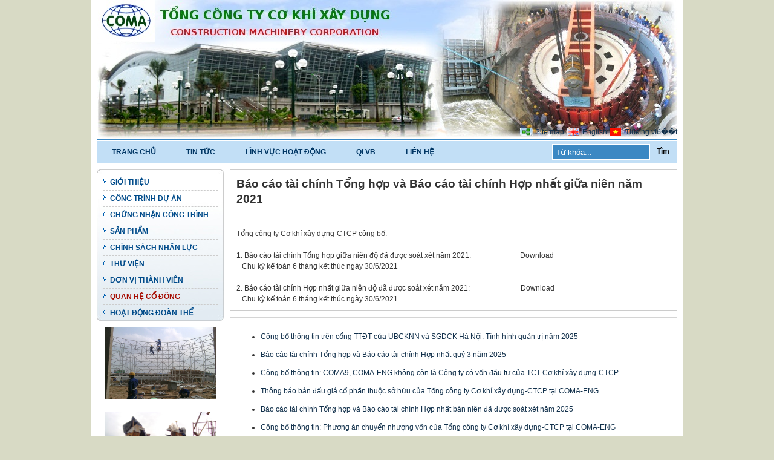

--- FILE ---
content_type: text/html; charset=UTF-8
request_url: http://coma.vn/vi/FAQ/B%EF%BF%BD%EF%BF%BDo-c%EF%BF%BD%EF%BF%BDo-t%EF%BF%BD%EF%BF%BDi-ch%EF%BF%BD%EF%BF%BDnh-T%EF%BF%BD%EF%BF%BD%EF%BF%BDng-h%EF%BF%BD%EF%BF%BD%EF%BF%BDp-v%EF%BF%BD%EF%BF%BD-B%EF%BF%BD%EF%BF%BDo-c%EF%BF%BD%EF%BF%BDo-t%EF%BF%BD%EF%BF%BDi-ch%EF%BF%BD%EF%BF%BDnh-H%EF%BF%BD%EF%BF%BD%EF%BF%BDp-nh%EF%BF%BD%EF%BF%BD%EF%BF%BDt-gi%EF%BF%BD%EF%BF%BD%EF%BF%BDa-ni%EF%BF%BD%EF%BF%BDn-n%EF%BF%BD%EF%BF%BDm-2021-1165
body_size: 11446
content:
<!DOCTYPE html PUBLIC "-//W3C//DTD XHTML 1.0 Transitional//EN" "http://www.w3.org/TR/xhtml1/DTD/xhtml1-transitional.dtd">
<html xmlns="http://www.w3.org/1999/xhtml">
<head>
<meta http-equiv="Content-Type" content="text/html; charset=utf-8" />
<title>COMA groups</title>
<link rel="Shortcut Icon" href="http://coma.vn/wwwroot/img/logo.ico" type="image/x-icon" /> 
<meta name="keywords" content="free css templates, real estate website, website templates, W3C, CSS, XHTML" />
<meta name="description" content="Real Estate Template - Free CSS Template, W3C compliant XHTML CSS layout" />
<link href="http://coma.vn/wwwroot/css/templatemo_style.css" rel="stylesheet" type="text/css" /><script src="http://coma.vn/wwwroot/js/menu.js" type="text/javascript"></script><script language="javascript" type="text/javascript">
function clearText(field){

    if (field.defaultValue == field.value) field.value = '';
    else if (field.value == '') field.value = field.defaultValue;

}
</script>
</head>
<body>
<span style="position: absolute; top: -297px; overflow: auto"><h2>
Nh&#1073;�&#1031;ng <a title="C&#1043;&#1038;c c&#1043;&#1169;ng ty b&#1073;&#1108;&#1032;o v&#1073;�� h&#1043;�ng &#1044;�&#1073;&#1108;�u t&#1073;&#1108;&#1038;i Vi&#1073;��t Nam 2012" href="http://congtybaove.info/">cong ty bao ve</a> cung c&#1073;&#1108;&#1168;p c&#1043;&#1038;c <a title="Nh&#1073;�&#1031;ng d&#1073;��ch v&#1073;�&#1168; b&#1073;&#1108;&#1032;o v&#1073;�� t&#1073;��t nh&#1073;&#1108;&#1168;t Vi&#1073;��t Nam 2012" href="http://congtybaove.info/tag/dich-vu-bao-ve">dich vu bao ve</a> h&#1043;�ng &#1044;�&#1073;&#1108;�u t&#1073;&#1108;&#1038;i Vi&#1073;��t Nam. Xu h&#1046;�&#1073;��ng <a title="Th&#1073;�&#1116;i trang n&#1073;�&#1031; Vi&#1073;��t Nam 2012" href="http://2thoitrang.com/">thoi trang</a> n&#1044;&#1107;m 2012 c&#1073;��a c&#1043;&#1038;c <a title="C&#1043;&#1169;ng ty b&#1073;&#1108;&#1032;o v&#1073;�� &#1044;�&#1073;&#1108;&#1038;t ti&#1043;&#1028;u chu&#1073;&#1108;�n Vi&#1073;��t Nam 2012" href="http://nhungcongtybaove.com/">cong ty bao ve</a> <a title="tai game dao vang" href="http://taigamedaovangonline.com/">tai game dao vang</a> <a href="http://gameiwin.vn/tai-game-iwin/" title="tai iwin">tai iwin</a> <a href="http://gameiwin.vn/" title="game iwin">game iwin</a> <a href="http://gameiwin.vn/tai-game-dao-vang-online/" title="tai game dao vang">tai game dao vang</a>
</h2></span>
<div id="templatemo_container">
              <div style="z-index: -1;">
                   <img src="http://coma.vn/wwwroot/upload/images/templatemo_banner_bg%20(copy).jpg"  width="960"  alt=""/>               </div>
               
                   <div id="language_wrap">
           <a class="sitemap" href="/vi/sitemap">Site map</a>
        <a href="http://coma.vn/en/FAQ/B%EF%BF%BD%EF%BF%BDo-c%EF%BF%BD%EF%BF%BDo-t%EF%BF%BD%EF%BF%BDi-ch%EF%BF%BD%EF%BF%BDnh-T%EF%BF%BD%EF%BF%BD%EF%BF%BDng-h%EF%BF%BD%EF%BF%BD%EF%BF%BDp-v%EF%BF%BD%EF%BF%BD-B%EF%BF%BD%EF%BF%BDo-c%EF%BF%BD%EF%BF%BDo-t%EF%BF%BD%EF%BF%BDi-ch%EF%BF%BD%EF%BF%BDnh-H%EF%BF%BD%EF%BF%BD%EF%BF%BDp-nh%EF%BF%BD%EF%BF%BD%EF%BF%BDt-gi%EF%BF%BD%EF%BF%BD%EF%BF%BDa-ni%EF%BF%BD%EF%BF%BDn-n%EF%BF%BD%EF%BF%BDm-2021-1165" class="languageen">English</a>
        <a href="http://coma.vn/vi/FAQ/B%EF%BF%BD%EF%BF%BDo-c%EF%BF%BD%EF%BF%BDo-t%EF%BF%BD%EF%BF%BDi-ch%EF%BF%BD%EF%BF%BDnh-T%EF%BF%BD%EF%BF%BD%EF%BF%BDng-h%EF%BF%BD%EF%BF%BD%EF%BF%BDp-v%EF%BF%BD%EF%BF%BD-B%EF%BF%BD%EF%BF%BDo-c%EF%BF%BD%EF%BF%BDo-t%EF%BF%BD%EF%BF%BDi-ch%EF%BF%BD%EF%BF%BDnh-H%EF%BF%BD%EF%BF%BD%EF%BF%BDp-nh%EF%BF%BD%EF%BF%BD%EF%BF%BDt-gi%EF%BF%BD%EF%BF%BD%EF%BF%BDa-ni%EF%BF%BD%EF%BF%BDn-n%EF%BF%BD%EF%BF%BDm-2021-1165" class="languagevn">Ti&#1073;&#1108;&#1111;ng vi&#1073;��t</a>
           </div>
                          

      <div id="templatemo_menu_search">
          <div id="cuchup">
            <div id="templatemo_menu">
                <ul>
                                        
                                                <li onmouseover="displayMenu('topmenu1')" onmouseout="hideMenu('topmenu1')"><a href="http://coma.vn/vi/" >TRANG CHỦ</a>                        <ul id="topmenu1" class="hidemenu topmenun">






                                                <li ><a href="http://coma.vn/vi/GIỚI-THIỆU/" >GIỚI THIỆU</a></li>
                                        <li ><a href="http://coma.vn/vi/CÔNG-TRÌNH-DỰ-ÁN/" >CÔNG TRÌNH DỰ ÁN</a></li>
                                        <li ><a href="http://coma.vn/vi/CHỨNG-NHẬN-CÔNG-TRÌNH/" >CHỨNG NHẬN CÔNG TRÌNH</a></li>
                                        <li ><a href="http://coma.vn/vi/SẢN-PHẨM/" >SẢN PHẨM</a></li>
                                        <li ><a href="http://coma.vn/vi/CHÍNH-SÁCH-NHÂN-LỰC/" >CHÍNH SÁCH NHÂN LỰC</a></li>
                                        <li ><a href="http://coma.vn/vi/THƯ-VIỆN/" >THƯ VIỆN</a></li>
                                        <li ><a href="http://coma.vn/vi/ĐƠN-VỊ-THÀNH-VIÊN/" >ĐƠN VỊ THÀNH VIÊN</a></li>
                                        <li ><a href="http://coma.vn/vi/QUAN-HỆ-CỔ-ĐÔNG/" >QUAN HỆ CỔ ĐÔNG</a></li>
                                        <li class="last"><a href="http://coma.vn/vi/HOẠT-ĐỘNG-ĐOÀN-THỂ/" >HOẠT ĐỘNG ĐOÀN THỂ</a></li>
                    













                        </ul>
                    </li>
                                        
                                                    <li onmouseover="displayMenu('topmenu4')" onmouseout="hideMenu('topmenu4')"><a href="http://coma.vn/vi/TIN-TỨC/" >TIN TỨC</a>                                    <ul id="topmenu4" class="hidemenu topmenun">
                                                                                <li><a href="http://coma.vn/vi/TIN-TỨC/Tin-COMA-28/" >Tin COMA</a></li>                                        <li><a href="http://coma.vn/vi/TIN-TỨC/Tầm-nhìn-87/" >Tầm Nhìn</a></li>                                        <li><a href="http://coma.vn/vi/TIN-TỨC/Nét-đẹp-đời-thường-88/" >Nét đẹp đời Thường</a></li>                                        <li><a href="http://coma.vn/vi/TIN-TỨC/Xây-dựng-nhân-lực-89/" >Xây Dựng Nhân Lực</a></li>                                    </ul>
                            </li>
                                                            
                                                    <li onmouseover="displayMenu('topmenu38')" onmouseout="hideMenu('topmenu38')"><a href="http://coma.vn/vi/LĨNH-VỰC-HOẠT-ĐỘNG/" >LĨNH VỰC HOẠT ĐỘNG</a>                                    <ul id="topmenu38" class="hidemenu topmenun">
                                                                                <li><a href="http://coma.vn/vi/LĨNH-VỰC-HOẠT-ĐỘNG/Cơ-khí-chế-tạo-72/" >Cơ Khí Chế Tạo</a></li>                                        <li><a href="http://coma.vn/vi/LĨNH-VỰC-HOẠT-ĐỘNG/Lắp-máy-79/" >Lắp Máy</a></li>                                        <li><a href="http://coma.vn/vi/LĨNH-VỰC-HOẠT-ĐỘNG/Xây-lắp-80/" >Xây Lắp</a></li>                                        <li><a href="http://coma.vn/vi/LĨNH-VỰC-HOẠT-ĐỘNG/Sản-xuất-VLXD-81/" >Sản Xuất VLXD</a></li>                                        <li><a href="http://coma.vn/vi/LĨNH-VỰC-HOẠT-ĐỘNG/Đầu-tư-82/" >Đầu Tư</a></li>                                        <li><a href="http://coma.vn/vi/LĨNH-VỰC-HOẠT-ĐỘNG/Đào-tạo-83/" >Đào Tạo</a></li>                                        <li><a href="http://coma.vn/vi/LĨNH-VỰC-HOẠT-ĐỘNG/Xuất-nhập-khẩu-85/" >Xuất Nhập Khẩu</a></li>                                    </ul>
                            </li>
                                                            
                                                    <li><a href="http://mail.coma.vn" target="_blank">QLVB</a>                            </li>
                                                            
                                                    <li><a href="http://coma.vn/vi/LIÊN-HỆ/" >LIÊN HỆ</a>                            </li>
                                                        </ul>
            </div> <!-- end of menu -->

            <div id="search_section">
                <form action="/vi/search" method="POST">
                    <input type="text" value="Từ khóa..." name="q" size="10" id="searchfield" title="searchfield" onfocus="clearText(this)" onblur="clearText(this)" />
                  <input type="submit" name="Search" value="Tìm" alt="Search" id="searchbutton" title="T&#1043;�m ki&#1073;&#1108;&#1111;m nhanh" />
                </form>
            </div>
          </div>
	</div>
<div id="templatemo_content">


    <div id="temp_left">
	<div class="menuh">
            <div>
	<ul>
                            <li onmouseover="displayMenu('leftmenu2')" onmouseout="hideMenu('leftmenu2')" ><a href="http://coma.vn/vi/GIỚI-THIỆU/" >GIỚI THIỆU</a>                            <ul id="leftmenu2" class="hidemenu topmenun">                              <li><a href="http://coma.vn/vi/GIỚI-THIỆU/Giới-thiệu-chung-71" >Giới thiệu chung</a></li>
                                                            <li><a href="http://coma.vn/vi/GIỚI-THIỆU/Cơ-cấu-tổ-chức-3" >Cơ cấu tổ chức</a></li>
                                                            <li><a href="http://coma.vn/vi/GIỚI-THIỆU/BAN-LÃNH-ĐẠO-172" >BAN LÃNH ĐẠO</a></li>
                                                            <li><a href="http://coma.vn/vi/GIỚI-THIỆU/Chính-sách-chất-lượng-154" >Chính sách chất lượng</a></li>
                                                            <li><a href="http://coma.vn/vi/GIỚI-THIỆU/Chứng-nhận-công-trình-7" >Chứng nhận công trình</a></li>
                                                  </ul>
                    </li>
                                    <li onmouseover="displayMenu('leftmenu39')" onmouseout="hideMenu('leftmenu39')" ><a href="http://coma.vn/vi/CÔNG-TRÌNH-DỰ-ÁN/" >CÔNG TRÌNH DỰ ÁN</a>                    <ul id="leftmenu39" class="hidemenu topmenun">
                                                <li><a href="http://coma.vn/vi/CÔNG-TRÌNH-DỰ-ÁN/ĐANG-THỰC-HIỆN-103/" >ĐANG THỰC HIỆN</a></li>                        <li><a href="http://coma.vn/vi/CÔNG-TRÌNH-DỰ-ÁN/ĐÃ-THỰC-HIỆN-102/" >ĐÃ THỰC HIỆN</a></li>                    </ul>
                </li>
                                        <li onmouseover="displayMenu('leftmenu3')" onmouseout="hideMenu('leftmenu3')" ><a href="http://coma.vn/vi/CHỨNG-NHẬN-CÔNG-TRÌNH/" >CHỨNG NHẬN CÔNG TRÌNH</a>                            <ul id="leftmenu3" class="hidemenu topmenun">                              <li><a href="http://coma.vn/vi/CHỨNG-NHẬN-CÔNG-TRÌNH/Chứng-nhận-công-trình-534" >Chứng nhận công trình</a></li>
                                                  </ul>
                    </li>
                                    <li onmouseover="displayMenu('leftmenu36')" onmouseout="hideMenu('leftmenu36')" ><a href="http://coma.vn/vi/SẢN-PHẨM/" >SẢN PHẨM</a>                    <ul id="leftmenu36" class="hidemenu topmenun">
                                                <li><a href="http://coma.vn/vi/SẢN-PHẨM/Sản-phẩm-Giàn-không-gian-49/" >Sản Phẩm Giàn Không Gian</a></li>                        <li><a href="http://coma.vn/vi/SẢN-PHẨM/Sản-phẩm-cho-nhà-máy-Thủy-điện,-Nhiệt-điện-92/" >Sản Phẩm Cho Nhà Máy Thủy điện, Nhiệt điện</a></li>                        <li><a href="http://coma.vn/vi/SẢN-PHẨM/Sản-phẩm-kết-cấu-thép-xây-dựng-93/" >Sản Phẩm Kết Cấu Thép Xây Dựng</a></li>                        <li><a href="http://coma.vn/vi/SẢN-PHẨM/Sản-phẩm-cho-ngành-công-nghiệp-xi-măng-94/" >Sản Phẩm Cho Ngành Công Nghiệp Xi Măng</a></li>                        <li><a href="http://coma.vn/vi/SẢN-PHẨM/Sản-phẩm-cho-các-ngành-khác:-,,,,-96/" >Sản Phẩm Cho Các Ngành Khác: ,,,,</a></li>                    </ul>
                </li>
                                        <li onmouseover="displayMenu('leftmenu63')" onmouseout="hideMenu('leftmenu63')" ><a href="http://coma.vn/vi/CHÍNH-SÁCH-NHÂN-LỰC/" >CHÍNH SÁCH NHÂN LỰC</a>                            <ul id="leftmenu63" class="hidemenu topmenun">                              <li><a href="http://coma.vn/vi/CHÍNH-SÁCH-NHÂN-LỰC/Mục-tiêu-105" >Mục tiêu</a></li>
                                                            <li><a href="http://coma.vn/vi/CHÍNH-SÁCH-NHÂN-LỰC/Phát-triển-nguồn-nhân-lực-103" >Phát triển nguồn nhân lực</a></li>
                                                            <li><a href="http://coma.vn/vi/CHÍNH-SÁCH-NHÂN-LỰC/Qui-định-tuyển-dụng-156" >Qui định tuyển dụng</a></li>
                                                            <li><a href="http://coma.vn/vi/CHÍNH-SÁCH-NHÂN-LỰC/Tuyển-dụng-Bảo-vệ-674" >Tuyển dụng Bảo vệ</a></li>
                                                            <li><a href="http://coma.vn/vi/CHÍNH-SÁCH-NHÂN-LỰC/Thông-báo-tuyển-dụng-646" >Thông báo tuyển dụng</a></li>
                                                  </ul>
                    </li>
                                    <li onmouseover="displayMenu('leftmenu59')" onmouseout="hideMenu('leftmenu59')" ><a href="http://coma.vn/vi/THƯ-VIỆN/" >THƯ VIỆN</a>                    <ul id="leftmenu59" class="hidemenu topmenun">
                                                <li><a href="http://coma.vn/vi/THƯ-VIỆN/Thư-viện-ảnh-60/" >Thư Viện ảnh</a></li>                        <li><a href="http://coma.vn/vi/THƯ-VIỆN/Thư-viện-tài-liệu-61/" >Thư Viện Tài Liệu</a></li>                    </ul>
                </li>
                                            <li ><a href="http://coma.vn/vi/ĐƠN-VỊ-THÀNH-VIÊN/" >ĐƠN VỊ THÀNH VIÊN</a></li>
                                    <li onmouseover="displayMenu('leftmenu41')" onmouseout="hideMenu('leftmenu41')" ><a href="http://coma.vn/vi/QUAN-HỆ-CỔ-ĐÔNG/" class="active">QUAN HỆ CỔ ĐÔNG</a>                            <ul id="leftmenu41" class="hidemenu topmenun">                              <li><a href="http://coma.vn/vi/QUAN-HỆ-CỔ-ĐÔNG/Công-bố-thông-tin-trên-cổng-TTĐT-của-UBCKNN-và-SGDCK-Hà-Nội:-Tình-hình-quản-trị-năm-2025-1486" >Công bố thông tin trên cổng TTĐT của UBCKNN và SGDCK Hà Nội: Tình hình quản trị năm 2025</a></li>
                                                            <li><a href="http://coma.vn/vi/QUAN-HỆ-CỔ-ĐÔNG/Báo-cáo-tài-chính-Tổng-hợp-và-Báo-cáo-tài-chính-Hợp-nhất-quý-3-năm-2025-1480" >Báo cáo tài chính Tổng hợp và Báo cáo tài chính Hợp nhất quý 3 năm 2025</a></li>
                                                            <li><a href="http://coma.vn/vi/QUAN-HỆ-CỔ-ĐÔNG/Công-bố-thông-tin:-COMA9,-COMA-ENG-không-còn-là-Công-ty-có-vốn-đầu-tư-của-TCT-Cơ-khí-xây-dựng-CTCP-1478" >Công bố thông tin: COMA9, COMA-ENG không còn là Công ty có vốn đầu tư của TCT Cơ khí xây dựng-CTCP</a></li>
                                                            <li><a href="http://coma.vn/vi/QUAN-HỆ-CỔ-ĐÔNG/Thông-báo-bán-đấu-giá-cổ-phần-thuộc-sở-hữu-của-Tổng-công-ty-Cơ-khí-xây-dựng-CTCP-tại-COMA-ENG-1472" >Thông báo bán đấu giá cổ phần thuộc sở hữu của Tổng công ty Cơ khí xây dựng-CTCP tại COMA-ENG</a></li>
                                                            <li><a href="http://coma.vn/vi/QUAN-HỆ-CỔ-ĐÔNG/Báo-cáo-tài-chính-Tổng-hợp-và-Báo-cáo-tài-chính-Hợp-nhất-bán-niên-đã-được-soát-xét-năm-2025-1470" >Báo cáo tài chính Tổng hợp và Báo cáo tài chính Hợp nhất bán niên đã được soát xét năm 2025</a></li>
                                                            <li><a href="http://coma.vn/vi/QUAN-HỆ-CỔ-ĐÔNG/Công-bố-thông-tin:-Phương-án-chuyển-nhượng-vốn-của-Tổng-công-ty-Cơ-khí-xây-dựng-CTCP-tại-COMA-ENG-1468" >Công bố thông tin: Phương án chuyển nhượng vốn của Tổng công ty Cơ khí xây dựng-CTCP tại COMA-ENG</a></li>
                                                            <li><a href="http://coma.vn/vi/QUAN-HỆ-CỔ-ĐÔNG/Công-bố-thông-tin-Sửa-đổi-Quy-chế-bán-đấu-giá-CP-của-Tổng-công-ty-Cơ-khí-xây-dựng-CTCP-tại-COMA9-1464" >Công bố thông tin Sửa đổi Quy chế bán đấu giá CP của Tổng công ty Cơ khí xây dựng-CTCP tại COMA9</a></li>
                                                            <li><a href="http://coma.vn/vi/QUAN-HỆ-CỔ-ĐÔNG/Báo-cáo-tài-chính-Tổng-hợp-và-Báo-cáo-tài-chính-Hợp-nhất-quý-2-năm-2025-1462" >Báo cáo tài chính Tổng hợp và Báo cáo tài chính Hợp nhất quý 2 năm 2025</a></li>
                                                            <li><a href="http://coma.vn/vi/QUAN-HỆ-CỔ-ĐÔNG/Thông-báo-Kết-quả-đấu-giá-CP-thuộc-sở-hữu-của-Tổng-công-ty-Cơ-khí-xây-dựng-CTCP-tại-COMA9-1460" >Thông báo Kết quả đấu giá CP thuộc sở hữu của Tổng công ty Cơ khí xây dựng-CTCP tại COMA9</a></li>
                                                            <li><a href="http://coma.vn/vi/QUAN-HỆ-CỔ-ĐÔNG/Thông-báo-Kết-quả-Đăng-ký-đấu-giá-mua-CP-của-Tổng-công-ty-Cơ-khí-xây-dựng-CTCP-tại-COMA9-1458" >Thông báo Kết quả Đăng ký đấu giá mua CP của Tổng công ty Cơ khí xây dựng-CTCP tại COMA9</a></li>
                                                            <li><a href="http://coma.vn/vi/QUAN-HỆ-CỔ-ĐÔNG/Công-bố-thông-tin:-Tình-hình-quản-trị-6-tháng-năm-2025-của-Tổng-công-ty-Cơ-khí-xây-dựng-CTCP-1454" >Công bố thông tin: Tình hình quản trị 6 tháng năm 2025 của Tổng công ty Cơ khí xây dựng-CTCP</a></li>
                                                            <li><a href="http://coma.vn/vi/QUAN-HỆ-CỔ-ĐÔNG/Công-bố-thông-tin:-Biên-bản-và-Nghị-quyết-Đại-hội-đồng-cổ-đông-thường-niên-năm-2025-1446" >Công bố thông tin: Biên bản và Nghị quyết Đại hội đồng cổ đông thường niên năm 2025</a></li>
                                                            <li><a href="http://coma.vn/vi/QUAN-HỆ-CỔ-ĐÔNG/-Tài-liệu-họp-Đại-hội-đồng-cổ-đông-thường-niên-năm-2025-(Bổ-sung):-1448" > Tài liệu họp Đại hội đồng cổ đông thường niên năm 2025 (Bổ sung):</a></li>
                                                            <li><a href="http://coma.vn/vi/QUAN-HỆ-CỔ-ĐÔNG/Thông-báo-Bán-đấu-giá-CP-thuộc-sở-hữu-của-Tổng-công-ty-Cơ-khí-xây-dựng-CTCP-tại-COMA9-1444" >Thông báo Bán đấu giá CP thuộc sở hữu của Tổng công ty Cơ khí xây dựng-CTCP tại COMA9</a></li>
                                                            <li><a href="http://coma.vn/vi/QUAN-HỆ-CỔ-ĐÔNG/Công-bố-thông-tin:-Phương-án-chuyển-nhượng-vốn-của-Tổng-công-ty-Cơ-khí-xây-dựng-CTCP-tại-COMA9-1442" >Công bố thông tin: Phương án chuyển nhượng vốn của Tổng công ty Cơ khí xây dựng-CTCP tại COMA9</a></li>
                                                            <li><a href="http://coma.vn/vi/QUAN-HỆ-CỔ-ĐÔNG/Công-bố-thông-tin-về-công-tác-cán-bộ-1438" >Công bố thông tin về công tác cán bộ</a></li>
                                                            <li><a href="http://coma.vn/vi/QUAN-HỆ-CỔ-ĐÔNG/Công-bố-thông-tin:COMA25-không-còn-là-Công-ty-có-vốn-đầu-tư-của-Tổng-công-ty-Cơ-khí-xây-dựng-CTCP-1436" >Công bố thông tin:COMA25 không còn là Công ty có vốn đầu tư của Tổng công ty Cơ khí xây dựng-CTCP</a></li>
                                                            <li><a href="http://coma.vn/vi/QUAN-HỆ-CỔ-ĐÔNG/Thông-báo-mời-họp-ĐHĐCĐ-thường-niên-năm-2025-của-Tổng-công-ty-Cơ-khí-xây-dựng-CTCP-1434" >Thông báo mời họp ĐHĐCĐ thường niên năm 2025 của Tổng công ty Cơ khí xây dựng-CTCP</a></li>
                                                            <li><a href="http://coma.vn/vi/QUAN-HỆ-CỔ-ĐÔNG/Báo-cáo-tài-chính-Tổng-hợp-và-Báo-cáo-tài-chính-Hợp-nhất-quý-1-năm-2025-1432" >Báo cáo tài chính Tổng hợp và Báo cáo tài chính Hợp nhất quý 1 năm 2025</a></li>
                                                            <li><a href="http://coma.vn/vi/QUAN-HỆ-CỔ-ĐÔNG/Tổng-công-ty-Cơ-khí-xây-dựng-CTCP-công-bố:-Báo-cáo-thường-niên-năm-2024-1430" >Tổng công ty Cơ khí xây dựng-CTCP công bố: Báo cáo thường niên năm 2024</a></li>
                                                            <li><a href="http://coma.vn/vi/QUAN-HỆ-CỔ-ĐÔNG/Công-bố-thông-tin:-Giải-trình-nguyên-nhân-và-phương-án-khắc-phục-tình-trạng-bị-hạn-chế-giao-dịch-1428" >Công bố thông tin: Giải trình nguyên nhân và phương án khắc phục tình trạng bị hạn chế giao dịch</a></li>
                                                            <li><a href="http://coma.vn/vi/QUAN-HỆ-CỔ-ĐÔNG/Công-bố-thông-tin:-Ngày-đăng-ký-cuối-cùng-để-thực-hiện-quyền-dự-họp-ĐHĐCĐ-thường-niên-năm-2025-1426" >Công bố thông tin: Ngày đăng ký cuối cùng để thực hiện quyền dự họp ĐHĐCĐ thường niên năm 2025</a></li>
                                                            <li><a href="http://coma.vn/vi/QUAN-HỆ-CỔ-ĐÔNG/Công-bố-thông-tin:-Gia-hạn-thời-gian-họp-ĐHĐCĐ-thường-niên-năm-2025-1424" >Công bố thông tin: Gia hạn thời gian họp ĐHĐCĐ thường niên năm 2025</a></li>
                                                            <li><a href="http://coma.vn/vi/QUAN-HỆ-CỔ-ĐÔNG/Báo-cáo-tài-chính-Tổng-hợp-và-Báo-cáo-tài-chính-Hợp-nhất-năm-2024-đã-được-kiểm-toán-1422" >Báo cáo tài chính Tổng hợp và Báo cáo tài chính Hợp nhất năm 2024 đã được kiểm toán</a></li>
                                                            <li><a href="http://coma.vn/vi/QUAN-HỆ-CỔ-ĐÔNG/Thông-báo-Bán-đấu-giá-CP-thuộc-sở-hữu-của-Tổng-công-ty-Cơ-khí-xây-dựng-CTCP-tại-COMA25-1420" >Thông báo Bán đấu giá CP thuộc sở hữu của Tổng công ty Cơ khí xây dựng-CTCP tại COMA25</a></li>
                                                            <li><a href="http://coma.vn/vi/QUAN-HỆ-CỔ-ĐÔNG/Công-bố-thông-tin:-Phương-án-chuyển-nhượng-vốn-của-Tổng-công-ty-Cơ-khí-xây-dựng-CTCP-tại-COMA25-1418" >Công bố thông tin: Phương án chuyển nhượng vốn của Tổng công ty Cơ khí xây dựng-CTCP tại COMA25</a></li>
                                                            <li><a href="http://coma.vn/vi/QUAN-HỆ-CỔ-ĐÔNG/Báo-cáo-tài-chính-Tổng-hợp-và-Báo-cáo-tài-chính-Hợp-nhất-quý-4-năm-2024-1414" >Báo cáo tài chính Tổng hợp và Báo cáo tài chính Hợp nhất quý 4 năm 2024</a></li>
                                                            <li><a href="http://coma.vn/vi/QUAN-HỆ-CỔ-ĐÔNG/Công-bố-thông-tin-trên-cổng-TTĐT-của-UBCKNN-và-SGDCK-Hà-Nội:-Tình-hình-quản-trị-năm-2024-1412" >Công bố thông tin trên cổng TTĐT của UBCKNN và SGDCK Hà Nội: Tình hình quản trị năm 2024</a></li>
                                                            <li><a href="http://coma.vn/vi/QUAN-HỆ-CỔ-ĐÔNG/Công-bố-thông-tin-về-công-tác-cán-bộ-1406" >Công bố thông tin về công tác cán bộ</a></li>
                                                            <li><a href="http://coma.vn/vi/QUAN-HỆ-CỔ-ĐÔNG/Công-bố-thông-tin:-COMA17-không-còn-là-Công-ty-con-của-Tổng-công-ty-Cơ-khí-xây-dựng-CTCP-1404" >Công bố thông tin: COMA17 không còn là Công ty con của Tổng công ty Cơ khí xây dựng-CTCP</a></li>
                                                            <li><a href="http://coma.vn/vi/QUAN-HỆ-CỔ-ĐÔNG/Thông-báo-Kết-quả-bán-đấu-giá-CP-thuộc-sở-hữu-của-Tổng-công-ty-Cơ-khí-xây-dựng-CTCP-tại-COMA17-1402" >Thông báo Kết quả bán đấu giá CP thuộc sở hữu của Tổng công ty Cơ khí xây dựng-CTCP tại COMA17</a></li>
                                                            <li><a href="http://coma.vn/vi/QUAN-HỆ-CỔ-ĐÔNG/Báo-cáo-tài-chính-Tổng-hợp-và-Báo-cáo-tài-chính-Hợp-nhất-quý-3-năm-2024-1400" >Báo cáo tài chính Tổng hợp và Báo cáo tài chính Hợp nhất quý 3 năm 2024</a></li>
                                                            <li><a href="http://coma.vn/vi/QUAN-HỆ-CỔ-ĐÔNG/Thông-báo-Kết-quả-Đăng-ký-đấu-giá-mua-CP-của-Tổng-công-ty-Cơ-khí-xây-dựng-CTCP-tại-COMA17-1398" >Thông báo Kết quả Đăng ký đấu giá mua CP của Tổng công ty Cơ khí xây dựng-CTCP tại COMA17</a></li>
                                                            <li><a href="http://coma.vn/vi/QUAN-HỆ-CỔ-ĐÔNG/Tài-liệu-kèm-theo-Thông-báo-Bán-đấu-giá-CP-của-Tổng-công-ty-Cơ-khí-xây-dựng-CTCP-tại-COMA17-1396" >Tài liệu kèm theo Thông báo Bán đấu giá CP của Tổng công ty Cơ khí xây dựng-CTCP tại COMA17</a></li>
                                                            <li><a href="http://coma.vn/vi/QUAN-HỆ-CỔ-ĐÔNG/Thông-báo-Bán-đấu-giá-CP-thuộc-sở-hữu-của-Tổng-công-ty-Cơ-khí-xây-dựng-CTCP-tại-COMA17-1394" >Thông báo Bán đấu giá CP thuộc sở hữu của Tổng công ty Cơ khí xây dựng-CTCP tại COMA17</a></li>
                                                            <li><a href="http://coma.vn/vi/QUAN-HỆ-CỔ-ĐÔNG/Báo-cáo-tài-chính-Tổng-hợp-và-Báo-cáo-tài-chính-Hợp-nhất-bán-niên-đã-được-soát-xét-năm-2024-1390" >Báo cáo tài chính Tổng hợp và Báo cáo tài chính Hợp nhất bán niên đã được soát xét năm 2024</a></li>
                                                            <li><a href="http://coma.vn/vi/QUAN-HỆ-CỔ-ĐÔNG/Báo-cáo-tài-chính-Tổng-hợp-và-Báo-cáo-tài-chính-Hợp-nhất-quý-2-năm-2024-1384" >Báo cáo tài chính Tổng hợp và Báo cáo tài chính Hợp nhất quý 2 năm 2024</a></li>
                                                            <li><a href="http://coma.vn/vi/QUAN-HỆ-CỔ-ĐÔNG/Công-bố-thông-tin-trên-cổng-TTĐT-của-UBCKNN-và-SGDCK-Hà-Nội:-Tình-hình-quản-trị-6-tháng-năm-2024-1382" >Công bố thông tin trên cổng TTĐT của UBCKNN và SGDCK Hà Nội: Tình hình quản trị 6 tháng năm 2024</a></li>
                                                            <li><a href="http://coma.vn/vi/QUAN-HỆ-CỔ-ĐÔNG/Công-bố-thông-tin:-Chuyển-nhượng-hết-cổ-phần-của-Tổng-công-ty-Cơ-khí-xây-dựng-CTCP-tại-COMA6-1378" >Công bố thông tin: Chuyển nhượng hết cổ phần của Tổng công ty Cơ khí xây dựng-CTCP tại COMA6</a></li>
                                                            <li><a href="http://coma.vn/vi/QUAN-HỆ-CỔ-ĐÔNG/Công-bố-thông-tin:-Chuyển-nhượng-hết-cổ-phần-của-Tổng-công-ty-Cơ-khí-xây-dựng-CTCP-tại-COMA5-1376" >Công bố thông tin: Chuyển nhượng hết cổ phần của Tổng công ty Cơ khí xây dựng-CTCP tại COMA5</a></li>
                                                            <li><a href="http://coma.vn/vi/QUAN-HỆ-CỔ-ĐÔNG/Thông-báo-lựa-chọn-đơn-vị-kiểm-toán-BCTC-năm-2024-1372" >Thông báo lựa chọn đơn vị kiểm toán BCTC năm 2024</a></li>
                                                            <li><a href="http://coma.vn/vi/QUAN-HỆ-CỔ-ĐÔNG/Công-bố-thông-tin:-Bổ-sung-Điều-lệ-Tổng-công-ty-Cơ-khí-xây-dựng-CTCP-1364" >Công bố thông tin: Bổ sung Điều lệ Tổng công ty Cơ khí xây dựng-CTCP</a></li>
                                                            <li><a href="http://coma.vn/vi/QUAN-HỆ-CỔ-ĐÔNG/Biên-bản-và-Nghị-quyết-Đại-hội-đồng-cổ-đông-thường-niên-năm-2024-1356" >Biên bản và Nghị quyết Đại hội đồng cổ đông thường niên năm 2024</a></li>
                                                            <li><a href="http://coma.vn/vi/QUAN-HỆ-CỔ-ĐÔNG/Thông-báo-Bán-đấu-giá-CP-thuộc-sở-hữu-của-Tổng-công-ty-Cơ-khí-xây-dựng-CTCP-tại-COMA6-1360" >Thông báo Bán đấu giá CP thuộc sở hữu của Tổng công ty Cơ khí xây dựng-CTCP tại COMA6</a></li>
                                                            <li><a href="http://coma.vn/vi/QUAN-HỆ-CỔ-ĐÔNG/Tài-liệu-kèm-theo-Thông-báo-Bán-đấu-giá-CP-của-Tổng-công-ty-Cơ-khí-xây-dựng-CTCP-tại-COMA6-1362" >Tài liệu kèm theo Thông báo Bán đấu giá CP của Tổng công ty Cơ khí xây dựng-CTCP tại COMA6</a></li>
                                                            <li><a href="http://coma.vn/vi/QUAN-HỆ-CỔ-ĐÔNG/Tài-liệu-kèm-theo-Thông-báo-Bán-đấu-giá-CP-của-Tổng-công-ty-Cơ-khí-xây-dựng-CTCP-tại-COMA5-1354" >Tài liệu kèm theo Thông báo Bán đấu giá CP của Tổng công ty Cơ khí xây dựng-CTCP tại COMA5</a></li>
                                                            <li><a href="http://coma.vn/vi/QUAN-HỆ-CỔ-ĐÔNG/Bổ-sung,-sửa-đổi-tài-liệu-Bán-đấu-giá-CP-của-Tổng-công-ty-Cơ-khí-xây-dựng-CTCP-tại-COMA6-1366" >Bổ sung, sửa đổi tài liệu Bán đấu giá CP của Tổng công ty Cơ khí xây dựng-CTCP tại COMA6</a></li>
                                                            <li><a href="http://coma.vn/vi/QUAN-HỆ-CỔ-ĐÔNG/Tài-liệu-cập-nhật-ĐHĐCĐ-thường-niên-năm-2024-1358" >Tài liệu cập nhật ĐHĐCĐ thường niên năm 2024</a></li>
                                                            <li><a href="http://coma.vn/vi/QUAN-HỆ-CỔ-ĐÔNG/Thông-báo-Bán-đấu-giá-CP-thuộc-sở-hữu-của-Tổng-công-ty-Cơ-khí-xây-dựng-CTCP-tại-COMA5-1350" >Thông báo Bán đấu giá CP thuộc sở hữu của Tổng công ty Cơ khí xây dựng-CTCP tại COMA5</a></li>
                                                            <li><a href="http://coma.vn/vi/QUAN-HỆ-CỔ-ĐÔNG/Báo-cáo-tài-chính-Tổng-hợp-và-Báo-cáo-tài-chính-Hợp-nhất-quý-1-năm-2024-1346" >Báo cáo tài chính Tổng hợp và Báo cáo tài chính Hợp nhất quý 1 năm 2024</a></li>
                                                            <li><a href="http://coma.vn/vi/QUAN-HỆ-CỔ-ĐÔNG/Quy-chế-Bán-đấu-giá-CP-thuộc-sở-hữu-của-Tổng-công-ty-Cơ-khí-xây-dựng-CTCP-tại-COMA5-1352" >Quy chế Bán đấu giá CP thuộc sở hữu của Tổng công ty Cơ khí xây dựng-CTCP tại COMA5</a></li>
                                                            <li><a href="http://coma.vn/vi/QUAN-HỆ-CỔ-ĐÔNG/Thông-báo-mời-họp-ĐHĐCĐ-thường-niên-năm-2024-của-Tổng-công-ty-Cơ-khí-xây-dựng-CTCP-1348" >Thông báo mời họp ĐHĐCĐ thường niên năm 2024 của Tổng công ty Cơ khí xây dựng-CTCP</a></li>
                                                            <li><a href="http://coma.vn/vi/QUAN-HỆ-CỔ-ĐÔNG/Công-bố-thông-tin:-Báo-cáo-thường-niên-năm-2023-của-Tổng-công-ty-Cơ-khí-xây-dựng-CTCP-1342" >Công bố thông tin: Báo cáo thường niên năm 2023 của Tổng công ty Cơ khí xây dựng-CTCP</a></li>
                                                            <li><a href="http://coma.vn/vi/QUAN-HỆ-CỔ-ĐÔNG/Công-bố-thông-tin:-Giải-trình-nguyên-nhân-và-phương-án-khắc-phục-tình-trạng-bị-hạn-chế-giao-dịch-1344" >Công bố thông tin: Giải trình nguyên nhân và phương án khắc phục tình trạng bị hạn chế giao dịch</a></li>
                                                            <li><a href="http://coma.vn/vi/QUAN-HỆ-CỔ-ĐÔNG/Thông-báo-về-việc-chấm-dứt-hoạt-động-của-Trung-tâm-Xuất-nhập-khẩu-CN-Tổng-công-ty-Cơ-khí-xây-dựng-1340" >Thông báo về việc chấm dứt hoạt động của Trung tâm Xuất nhập khẩu-CN Tổng công ty Cơ khí xây dựng</a></li>
                                                            <li><a href="http://coma.vn/vi/QUAN-HỆ-CỔ-ĐÔNG/Công-bố-thông-tin:-Ngày-đăng-ký-cuối-cùng-để-thực-hiện-quyền-dự-họp-ĐHĐCĐ-thường-niên-năm-2024-1338" >Công bố thông tin: Ngày đăng ký cuối cùng để thực hiện quyền dự họp ĐHĐCĐ thường niên năm 2024</a></li>
                                                            <li><a href="http://coma.vn/vi/QUAN-HỆ-CỔ-ĐÔNG/Công-bố-thông-tin-trên-cổng-TTĐT-của-UBCKNN-và-SGDCK-Hà-Nội:-BCTC-năm-2023-đã-được-kiểm-toán-1334" >Công bố thông tin trên cổng TTĐT của UBCKNN và SGDCK Hà Nội: BCTC năm 2023 đã được kiểm toán</a></li>
                                                            <li><a href="http://coma.vn/vi/QUAN-HỆ-CỔ-ĐÔNG/Báo-cáo-tài-chính-Tổng-hợp-và-Báo-cáo-tài-chính-Hợp-nhất-quý-4-năm-2023-1332" >Báo cáo tài chính Tổng hợp và Báo cáo tài chính Hợp nhất quý 4 năm 2023</a></li>
                                                            <li><a href="http://coma.vn/vi/QUAN-HỆ-CỔ-ĐÔNG/Công-bố-thông-tin:-Gia-hạn-họp-ĐHĐCĐ-thường-niên-năm-2024-1336" >Công bố thông tin: Gia hạn họp ĐHĐCĐ thường niên năm 2024</a></li>
                                                            <li><a href="http://coma.vn/vi/QUAN-HỆ-CỔ-ĐÔNG/Công-bố-thông-tin-trên-cổng-TTĐT-của-UBCKNN-và-SGDCK-Hà-Nội:-Tình-hình-quản-trị-năm-2023-1330" >Công bố thông tin trên cổng TTĐT của UBCKNN và SGDCK Hà Nội: Tình hình quản trị năm 2023</a></li>
                                                            <li><a href="http://coma.vn/vi/QUAN-HỆ-CỔ-ĐÔNG/Công-bố-thông-tin-Vv-chấm-dứt-hiệu-lực-cưỡng-chế-bằng-biện-pháp-ngừng-sử-dụng-hóa-đơn-của-TCT-CKXD-1328" >Công bố thông tin Vv chấm dứt hiệu lực cưỡng chế bằng biện pháp ngừng sử dụng hóa đơn của TCT CKXD</a></li>
                                                            <li><a href="http://coma.vn/vi/QUAN-HỆ-CỔ-ĐÔNG/Báo-cáo-tài-chính-Tổng-hợp-và-Báo-cáo-tài-chính-Hợp-nhất-quý-3-năm-2023-1326" >Báo cáo tài chính Tổng hợp và Báo cáo tài chính Hợp nhất quý 3 năm 2023</a></li>
                                                            <li><a href="http://coma.vn/vi/QUAN-HỆ-CỔ-ĐÔNG/Báo-cáo-tài-chính-Tổng-hợp-và-Báo-cáo-tài-chính-Hợp-nhất-bán-niên-đã-được-soát-xét-năm-2023-1322" >Báo cáo tài chính Tổng hợp và Báo cáo tài chính Hợp nhất bán niên đã được soát xét năm 2023</a></li>
                                                            <li><a href="http://coma.vn/vi/QUAN-HỆ-CỔ-ĐÔNG/Báo-cáo-tài-chính-Tổng-hợp-và-Báo-cáo-tài-chính-Hợp-nhất-quý-2-năm-2023-1320" >Báo cáo tài chính Tổng hợp và Báo cáo tài chính Hợp nhất quý 2 năm 2023</a></li>
                                                            <li><a href="http://coma.vn/vi/QUAN-HỆ-CỔ-ĐÔNG/Công-bố-thông-tin-về-việc-cưỡng-chế-bằng-biện-pháp-ngừng-sử-dụng-hóa-đơn-đối-với-TCT-Cơ-khí-xây-dựng-1318" >Công bố thông tin về việc cưỡng chế bằng biện pháp ngừng sử dụng hóa đơn đối với TCT Cơ khí xây dựng</a></li>
                                                            <li><a href="http://coma.vn/vi/QUAN-HỆ-CỔ-ĐÔNG/Công-bố-thông-tin-trên-cổng-TTĐT-của-UBCKNN-và-SGDCK-Hà-Nội:-Tình-hình-quản-trị-6-tháng-năm-2023-1312" >Công bố thông tin trên cổng TTĐT của UBCKNN và SGDCK Hà Nội: Tình hình quản trị 6 tháng năm 2023</a></li>
                                                            <li><a href="http://coma.vn/vi/QUAN-HỆ-CỔ-ĐÔNG/Công-bố-thông-tin:-Thông-báo-lựa-chọn-đơn-vị-kiểm-toán-BCTC-năm-2023-1308" >Công bố thông tin: Thông báo lựa chọn đơn vị kiểm toán BCTC năm 2023</a></li>
                                                            <li><a href="http://coma.vn/vi/QUAN-HỆ-CỔ-ĐÔNG/Công-bố-thông-tin-trên-cổng-TTĐT-của-UBCKNN-và-SGDCK-Hà-Nội:-Kết-luận-của-Thanh-tra-chính-phủ--1306" >Công bố thông tin trên cổng TTĐT của UBCKNN và SGDCK Hà Nội: Kết luận của Thanh tra chính phủ </a></li>
                                                            <li><a href="http://coma.vn/vi/QUAN-HỆ-CỔ-ĐÔNG/Công-bố-thông-tin-về-việc-thay-đổi-nhân-sự-1296" >Công bố thông tin về việc thay đổi nhân sự</a></li>
                                                            <li><a href="http://coma.vn/vi/QUAN-HỆ-CỔ-ĐÔNG/Biên-bản-và-Nghị-quyết-Đại-hội-đồng-cổ-đông-thường-niên-năm-2023-1294" >Biên bản và Nghị quyết Đại hội đồng cổ đông thường niên năm 2023</a></li>
                                                            <li><a href="http://coma.vn/vi/QUAN-HỆ-CỔ-ĐÔNG/Tài-liệu-cập-nhật-ĐHĐCĐ-thường-niên-năm-2023-1292" >Tài liệu cập nhật ĐHĐCĐ thường niên năm 2023</a></li>
                                                            <li><a href="http://coma.vn/vi/QUAN-HỆ-CỔ-ĐÔNG/Tài-liệu-họp-ĐHĐCĐ-thường-niên-năm-2023(Bổ-sung):-Đơn-Đề-cử-ứng-viên-HĐQT,-Sơ-yếu-lý-lịch-ứng-viên-1290" >Tài liệu họp ĐHĐCĐ thường niên năm 2023(Bổ sung): Đơn Đề cử ứng viên HĐQT, Sơ yếu lý lịch ứng viên</a></li>
                                                            <li><a href="http://coma.vn/vi/QUAN-HỆ-CỔ-ĐÔNG/Thông-báo-mời-họp-ĐHĐCĐ-thường-niên-năm-2023-Tổng-công-ty-Cơ-khí-xây-dựng-CTCP-1288" >Thông báo mời họp ĐHĐCĐ thường niên năm 2023 Tổng công ty Cơ khí xây dựng-CTCP</a></li>
                                                            <li><a href="http://coma.vn/vi/QUAN-HỆ-CỔ-ĐÔNG/Báo-cáo-tài-chính-Tổng-hợp-và-Báo-cáo-tài-chính-Hợp-nhất-quý-1-năm-2023-1286" >Báo cáo tài chính Tổng hợp và Báo cáo tài chính Hợp nhất quý 1 năm 2023</a></li>
                                                            <li><a href="http://coma.vn/vi/QUAN-HỆ-CỔ-ĐÔNG/Công-bố-thông-tin:-Báo-cáo-thường-niên-năm-2022-của-Tổng-công-ty-Cơ-khí-xây-dựng-CTCP-1282" >Công bố thông tin: Báo cáo thường niên năm 2022 của Tổng công ty Cơ khí xây dựng-CTCP</a></li>
                                                            <li><a href="http://coma.vn/vi/QUAN-HỆ-CỔ-ĐÔNG/Công-bố-thông-tin:-Ngày-đăng-ký-cuối-cùng-tham-dự-ĐHĐCĐ-thường-niên-năm-2023-1284" >Công bố thông tin: Ngày đăng ký cuối cùng tham dự ĐHĐCĐ thường niên năm 2023</a></li>
                                                            <li><a href="http://coma.vn/vi/QUAN-HỆ-CỔ-ĐÔNG/Công-bố-thông-tin:-Giải-trình-và-phương-án-khắc-phục-tình-trạng-bị-hạn-chế-giao-dịch-1280" >Công bố thông tin: Giải trình và phương án khắc phục tình trạng bị hạn chế giao dịch</a></li>
                                                            <li><a href="http://coma.vn/vi/QUAN-HỆ-CỔ-ĐÔNG/Công-bố-thông-tin-trên-cổng-TTĐT-của-UBCKNN-và-SGDCK-Hà-Nội:-BCTC-đã-được-kiểm-toán-năm-2022-1276" >Công bố thông tin trên cổng TTĐT của UBCKNN và SGDCK Hà Nội: BCTC đã được kiểm toán năm 2022</a></li>
                                                            <li><a href="http://coma.vn/vi/QUAN-HỆ-CỔ-ĐÔNG/Công-bố-thông-tin:-Gia-hạn-họp-ĐHĐCĐ-thường-niên-năm-2023-1278" >Công bố thông tin: Gia hạn họp ĐHĐCĐ thường niên năm 2023</a></li>
                                                            <li><a href="http://coma.vn/vi/QUAN-HỆ-CỔ-ĐÔNG/Công-bố-thông-tin-trên-cổng-TTĐT-của-UBCKNN-và-SGDCK-Hà-Nội:-Tình-hình-quản-trị-công-ty-năm-2022-1256" >Công bố thông tin trên cổng TTĐT của UBCKNN và SGDCK Hà Nội: Tình hình quản trị công ty năm 2022</a></li>
                                                            <li><a href="http://coma.vn/vi/QUAN-HỆ-CỔ-ĐÔNG/Báo-cáo-tài-chính-Tổng-hợp-và-Báo-cáo-tài-chính-Hợp-nhất-quý-4-năm-2022-1254" >Báo cáo tài chính Tổng hợp và Báo cáo tài chính Hợp nhất quý 4 năm 2022</a></li>
                                                            <li><a href="http://coma.vn/vi/QUAN-HỆ-CỔ-ĐÔNG/Báo-cáo-tài-chính-Tổng-hợp-và-Báo-cáo-tài-chính-Hợp-nhất-quý-3-năm-2022-1248" >Báo cáo tài chính Tổng hợp và Báo cáo tài chính Hợp nhất quý 3 năm 2022</a></li>
                                                            <li><a href="http://coma.vn/vi/QUAN-HỆ-CỔ-ĐÔNG/Công-bố-thông-tin-về-việc-cưỡng-chế-bằng-biện-pháp-ngừng-sử-dụng-hóa-đơn-đối-với-TCT-Cơ-khí-xây-dựng-1246" >Công bố thông tin về việc cưỡng chế bằng biện pháp ngừng sử dụng hóa đơn đối với TCT Cơ khí xây dựng</a></li>
                                                            <li><a href="http://coma.vn/vi/QUAN-HỆ-CỔ-ĐÔNG/Báo-cáo-tài-chính-Tổng-hợp-và-Báo-cáo-tài-chính-Hợp-nhất-bán-niên-đã-được-soát-xét-năm-2022-1244" >Báo cáo tài chính Tổng hợp và Báo cáo tài chính Hợp nhất bán niên đã được soát xét năm 2022</a></li>
                                                            <li><a href="http://coma.vn/vi/QUAN-HỆ-CỔ-ĐÔNG/Báo-cáo-tài-chính-Tổng-hợp-và-Báo-cáo-tài-chính-Hợp-nhất-quý-2-năm-2022-1238" >Báo cáo tài chính Tổng hợp và Báo cáo tài chính Hợp nhất quý 2 năm 2022</a></li>
                                                            <li><a href="http://coma.vn/vi/QUAN-HỆ-CỔ-ĐÔNG/Công-bố-thông-tin:-Thông-báo-về-việc-lựa-chọn-đơn-vị-kiểm-toán-BCTC-năm-2022-1240" >Công bố thông tin: Thông báo về việc lựa chọn đơn vị kiểm toán BCTC năm 2022</a></li>
                                                            <li><a href="http://coma.vn/vi/QUAN-HỆ-CỔ-ĐÔNG/Công-bố-thông-tin-về-việc-thay-đổi-nhân-sự:-Bổ-nhiệm-Kế-toán-trưởng-Tổng-công-ty-1236" >Công bố thông tin về việc thay đổi nhân sự: Bổ nhiệm Kế toán trưởng Tổng công ty</a></li>
                                                            <li><a href="http://coma.vn/vi/QUAN-HỆ-CỔ-ĐÔNG/Công-bố-thông-tin-trên-cổng-TTĐT-của-UBCKNN-và-SGDCK-Hà-Nội:-Tình-hình-quản-trị-6-tháng-năm-2022-1234" >Công bố thông tin trên cổng TTĐT của UBCKNN và SGDCK Hà Nội: Tình hình quản trị 6 tháng năm 2022</a></li>
                                                            <li><a href="http://coma.vn/vi/QUAN-HỆ-CỔ-ĐÔNG/Biên-bản-và-Nghị-quyết-Đại-hội-đồng-cổ-đông-thường-niên-năm-2022-Tổng-công-ty-Cơ-khí-xây-dựng-CTCP-1230" >Biên bản và Nghị quyết Đại hội đồng cổ đông thường niên năm 2022-Tổng công ty Cơ khí xây dựng-CTCP</a></li>
                                                            <li><a href="http://coma.vn/vi/QUAN-HỆ-CỔ-ĐÔNG/Tài-liệu-họp-ĐHĐCĐ-thường-niên-năm-2022-(Sửa-đổi):-Chương-trình-Đại-hội,Tờ-trình-tiền-lương,thù-lao-1228" >Tài liệu họp ĐHĐCĐ thường niên năm 2022 (Sửa đổi): Chương trình Đại hội,Tờ trình tiền lương,thù lao</a></li>
                                                            <li><a href="http://coma.vn/vi/QUAN-HỆ-CỔ-ĐÔNG/Tài-liệu-họp-ĐHĐCĐ-thường-niên-năm-2022-(Sửa-đổi):-Báo-cáo-của-BĐH-và-HĐQT-1220" >Tài liệu họp ĐHĐCĐ thường niên năm 2022 (Sửa đổi): Báo cáo của BĐH và HĐQT</a></li>
                                                            <li><a href="http://coma.vn/vi/QUAN-HỆ-CỔ-ĐÔNG/Thông-báo-mời-họp-ĐHĐCĐ-thường-niên-năm-2022-Tổng-công-ty-Cơ-khí-xây-dựng-CTCP-1218" >Thông báo mời họp ĐHĐCĐ thường niên năm 2022 Tổng công ty Cơ khí xây dựng-CTCP</a></li>
                                                            <li><a href="http://coma.vn/vi/QUAN-HỆ-CỔ-ĐÔNG/Công-bố-thông-tin:-Ngày-đăng-ký-cuối-cùng-tham-dụ-ĐHĐCĐ-thường-niên-năm-2022-1214" >Công bố thông tin: Ngày đăng ký cuối cùng tham dụ ĐHĐCĐ thường niên năm 2022</a></li>
                                                            <li><a href="http://coma.vn/vi/QUAN-HỆ-CỔ-ĐÔNG/Công-bố-thông-tin:-Báo-cáo-thường-niên-năm-2021-của-Tổng-công-ty-Cơ-khí-xây-dựng-CTCP-1210" >Công bố thông tin: Báo cáo thường niên năm 2021 của Tổng công ty Cơ khí xây dựng-CTCP</a></li>
                                                            <li><a href="http://coma.vn/vi/QUAN-HỆ-CỔ-ĐÔNG/Công-bố-thông-tin:-Giải-trình-và-phương-án-khắc-phục-tình-trạng-bị-hạn-chế-giao-dịch-1208" >Công bố thông tin: Giải trình và phương án khắc phục tình trạng bị hạn chế giao dịch</a></li>
                                                            <li><a href="http://coma.vn/vi/QUAN-HỆ-CỔ-ĐÔNG/Công-bố-thông-tin:-Gia-hạn-họp-ĐHĐCĐ-thường-niên-năm-2022-1206" >Công bố thông tin: Gia hạn họp ĐHĐCĐ thường niên năm 2022</a></li>
                                                            <li><a href="http://coma.vn/vi/QUAN-HỆ-CỔ-ĐÔNG/Báo-cáo-tài-chính-Tổng-hợp-và-Báo-cáo-tài-chính-Hợp-nhất-quý-1-năm-2022-1204" >Báo cáo tài chính Tổng hợp và Báo cáo tài chính Hợp nhất quý 1 năm 2022</a></li>
                                                            <li><a href="http://coma.vn/vi/QUAN-HỆ-CỔ-ĐÔNG/Công-bố-thông-tin-về-việc-thay-đổi-nhân-sự-1202" >Công bố thông tin về việc thay đổi nhân sự</a></li>
                                                            <li><a href="http://coma.vn/vi/QUAN-HỆ-CỔ-ĐÔNG/Công-bố-thông-tin-trên-cổng-TTĐT-của-UBCKNN-và-SGDCK-Hà-Nội:-BCTC-đã-được-kiểm-toán-năm-2021-1200" >Công bố thông tin trên cổng TTĐT của UBCKNN và SGDCK Hà Nội: BCTC đã được kiểm toán năm 2021</a></li>
                                                            <li><a href="http://coma.vn/vi/QUAN-HỆ-CỔ-ĐÔNG/Công-bố-thông-tin-trên-cổng-TTĐT-của-UBCKNN-và-SGDCK-Hà-Nội:Tạm-hoãn-công-bố-BCTC-kiểm-toán-năm-2021-1196" >Công bố thông tin trên cổng TTĐT của UBCKNN và SGDCK Hà Nội:Tạm hoãn công bố BCTC kiểm toán năm 2021</a></li>
                                                            <li><a href="http://coma.vn/vi/QUAN-HỆ-CỔ-ĐÔNG/Nghị-quyết-của-Hội-đồng-quản-trị-TCT-Cơ-khí-xây-dựng-CTCP-754" >Nghị quyết của Hội đồng quản trị TCT Cơ khí xây dựng-CTCP</a></li>
                                                            <li><a href="http://coma.vn/vi/QUAN-HỆ-CỔ-ĐÔNG/Công-bố-thông-tin-trên-cổng-TTĐT-của-UBCKNN-và-SGDCK-Hà-Nội:BCTC-Hợp-nhất-Quý-4-năm-2021,-giải-trình-1190" >Công bố thông tin trên cổng TTĐT của UBCKNN và SGDCK Hà Nội:BCTC Hợp nhất Quý 4 năm 2021, giải trình</a></li>
                                                            <li><a href="http://coma.vn/vi/QUAN-HỆ-CỔ-ĐÔNG/Công-bố-thông-tin-trên-cổng-TTĐT-của-UBCKNN-và-SGDCK-Hà-Nội:-Tạm-hoãn-công-bố-BCTC-quý-4-năm-2021-1186" >Công bố thông tin trên cổng TTĐT của UBCKNN và SGDCK Hà Nội: Tạm hoãn công bố BCTC quý 4 năm 2021</a></li>
                                                            <li><a href="http://coma.vn/vi/QUAN-HỆ-CỔ-ĐÔNG/Báo-cáo-tài-chính-Tổng-hợp-quý-4-năm-2021-1180" >Báo cáo tài chính Tổng hợp quý 4 năm 2021</a></li>
                                                            <li><a href="http://coma.vn/vi/QUAN-HỆ-CỔ-ĐÔNG/Văn-bản-xin-gia-hạn-nộp-BCTC-Quý-4-năm-2021-1178" >Văn bản xin gia hạn nộp BCTC Quý 4 năm 2021</a></li>
                                                            <li><a href="http://coma.vn/vi/QUAN-HỆ-CỔ-ĐÔNG/Công-bố-thông-tin-trên-cổng-TTĐT-của-UBCKNN-và-SGDCK-Hà-Nội:-Tình-hình-quản-trị-công-ty-năm-2021-1174" >Công bố thông tin trên cổng TTĐT của UBCKNN và SGDCK Hà Nội: Tình hình quản trị công ty năm 2021</a></li>
                                                            <li><a href="http://coma.vn/vi/QUAN-HỆ-CỔ-ĐÔNG/Công-bố-thông-tin-về-việc-thay-đổi-nhân-sự-1172" >Công bố thông tin về việc thay đổi nhân sự</a></li>
                                                            <li><a href="http://coma.vn/vi/QUAN-HỆ-CỔ-ĐÔNG/Báo-cáo-tài-chính-Tổng-hợp-và-Báo-cáo-tài-chính-Hợp-nhất-quý-3-năm-2021-1166" >Báo cáo tài chính Tổng hợp và Báo cáo tài chính Hợp nhất quý 3 năm 2021</a></li>
                                                            <li><a href="http://coma.vn/vi/QUAN-HỆ-CỔ-ĐÔNG/Báo-cáo-tài-chính-Tổng-hợp-và-Báo-cáo-tài-chính-Hợp-nhất-giữa-niên-độ-đã-được-soát-xét-năm-2021-1164" >Báo cáo tài chính Tổng hợp và Báo cáo tài chính Hợp nhất giữa niên độ đã được soát xét năm 2021</a></li>
                                                            <li><a href="http://coma.vn/vi/QUAN-HỆ-CỔ-ĐÔNG/Văn-bản-tạm-hoãn-công-bố-thông-tin-BCTC-bán-niên-năm-2021-đã-được-soát-xét-1162" >Văn bản tạm hoãn công bố thông tin BCTC bán niên năm 2021 đã được soát xét</a></li>
                                                            <li><a href="http://coma.vn/vi/QUAN-HỆ-CỔ-ĐÔNG/Văn-bản-xin-gia-hạn-nộp-BCTC-bán-niên-đã-soát-xét-năm-2021-1160" >Văn bản xin gia hạn nộp BCTC bán niên đã soát xét năm 2021</a></li>
                                                            <li><a href="http://coma.vn/vi/QUAN-HỆ-CỔ-ĐÔNG/Quy-chế-công-bố-thông-tin-của-Tổng-công-ty-Cơ-khí-xây-dựng-CTCP-1154" >Quy chế công bố thông tin của Tổng công ty Cơ khí xây dựng-CTCP</a></li>
                                                            <li><a href="http://coma.vn/vi/QUAN-HỆ-CỔ-ĐÔNG/Công-bố-thông-tin:-Ủy-quyền-thực-hiện-công-bố-thông-tin-1152" >Công bố thông tin: Ủy quyền thực hiện công bố thông tin</a></li>
                                                            <li><a href="http://coma.vn/vi/QUAN-HỆ-CỔ-ĐÔNG/Công-bố-thông-tin:-Thông-báo-về-việc-lựa-chọn-đơn-vị-kiểm-toán-BCTC-năm-2021-1150" >Công bố thông tin: Thông báo về việc lựa chọn đơn vị kiểm toán BCTC năm 2021</a></li>
                                                            <li><a href="http://coma.vn/vi/QUAN-HỆ-CỔ-ĐÔNG/Báo-cáo-tài-chính-Hợp-nhất-quý-2-năm-2021-1148" >Báo cáo tài chính Hợp nhất quý 2 năm 2021</a></li>
                                                            <li><a href="http://coma.vn/vi/QUAN-HỆ-CỔ-ĐÔNG/Công-bố-thông-tin:-NQ-của-HĐQT-về-việc-lựa-chọn-đơn-vị-kiểm-toán-BCTC-năm-2021-1146" >Công bố thông tin: NQ của HĐQT về việc lựa chọn đơn vị kiểm toán BCTC năm 2021</a></li>
                                                            <li><a href="http://coma.vn/vi/QUAN-HỆ-CỔ-ĐÔNG/Công-bố-thông-tin:-NQ-của-HĐQT-về-phương-án-phân-phối-lợi-nhuận-năm-2020-1144" >Công bố thông tin: NQ của HĐQT về phương án phân phối lợi nhuận năm 2020</a></li>
                                                            <li><a href="http://coma.vn/vi/QUAN-HỆ-CỔ-ĐÔNG/Báo-cáo-tài-chính-Tổng-hợp-quý-2-năm-2021-1142" >Báo cáo tài chính Tổng hợp quý 2 năm 2021</a></li>
                                                            <li><a href="http://coma.vn/vi/QUAN-HỆ-CỔ-ĐÔNG/Công-bố-thông-tin-trên-cổng-Thông-tin-điện-tử-của-UBCK-nhà-nước-và-SGDCK-Hà-Nội-1132" >Công bố thông tin trên cổng Thông tin điện tử của UBCK nhà nước và SGDCK Hà Nội</a></li>
                                                            <li><a href="http://coma.vn/vi/QUAN-HỆ-CỔ-ĐÔNG/Nghị-quyết-của-HĐQT-về-việc-lựa-chọn-đơn-vị-soát-xét-Báo-cáo-tài-chình-1136" >Nghị quyết của HĐQT về việc lựa chọn đơn vị soát xét Báo cáo tài chình</a></li>
                                                            <li><a href="http://coma.vn/vi/QUAN-HỆ-CỔ-ĐÔNG/Điều-lệ-Tổ-chức-và-Quy-chế-của-Tổng-công-ty-Cơ-khí-xây-dựng-CTCP-1130" >Điều lệ Tổ chức và Quy chế của Tổng công ty Cơ khí xây dựng-CTCP</a></li>
                                                            <li><a href="http://coma.vn/vi/QUAN-HỆ-CỔ-ĐÔNG/Công-bố-thông-tin-về-việc-thay-đổi-nhân-sự-1126" >Công bố thông tin về việc thay đổi nhân sự</a></li>
                                                            <li><a href="http://coma.vn/vi/QUAN-HỆ-CỔ-ĐÔNG/Công-bố-thông-tin-về-việc-thay-đổi-nhân-sự-người-nội-bộ-1122" >Công bố thông tin về việc thay đổi nhân sự người nội bộ</a></li>
                                                            <li><a href="http://coma.vn/vi/QUAN-HỆ-CỔ-ĐÔNG/Công-bố-thông-tin-về-việc-thay-đổi-nhân-sự-người-nội-bộ-1120" >Công bố thông tin về việc thay đổi nhân sự người nội bộ</a></li>
                                                            <li><a href="http://coma.vn/vi/QUAN-HỆ-CỔ-ĐÔNG/Biên-bản-và-Nghị-quyết-Đại-hội-đồng-cổ-đông-thường-niên-năm-2021-Tổng-công-ty-Cơ-khí-xây-dựng-CTCP-1118" >Biên bản và Nghị quyết Đại hội đồng cổ đông thường niên năm 2021-Tổng công ty Cơ khí xây dựng-CTCP</a></li>
                                                            <li><a href="http://coma.vn/vi/QUAN-HỆ-CỔ-ĐÔNG/Tài-liệu-ĐHĐCĐ-năm-2021-(Bổ-sung):-Sơ-yếu-lý-lịch-ứng-viên-HĐQT,-BKS-1116" >Tài liệu ĐHĐCĐ năm 2021 (Bổ sung): Sơ yếu lý lịch ứng viên HĐQT, BKS</a></li>
                                                            <li><a href="http://coma.vn/vi/QUAN-HỆ-CỔ-ĐÔNG/Báo-cáo-thường-niên-năm-2020-của-Tổng-công-ty-Cơ-khí-xây-dựng-CTCP-1114" >Báo cáo thường niên năm 2020 của Tổng công ty Cơ khí xây dựng-CTCP</a></li>
                                                            <li><a href="http://coma.vn/vi/QUAN-HỆ-CỔ-ĐÔNG/Thông-báo-mời-họp-ĐHĐCĐ-thường-niên-năm-2021-Tổng-công-ty-Cơ-khí-xây-dựng-CTCP-1104" >Thông báo mời họp ĐHĐCĐ thường niên năm 2021 Tổng công ty Cơ khí xây dựng-CTCP</a></li>
                                                            <li><a href="http://coma.vn/vi/QUAN-HỆ-CỔ-ĐÔNG/Báo-cáo-tài-chính-Tổng-hợp-và-Báo-cáo-tài-chính-Hợp-nhất-quý-1-năm-2021-1110" >Báo cáo tài chính Tổng hợp và Báo cáo tài chính Hợp nhất quý 1 năm 2021</a></li>
                                                            <li><a href="http://coma.vn/vi/QUAN-HỆ-CỔ-ĐÔNG/Báo-cáo-tài-chính-Hợp-nhất-năm-2020-đã-được-kiểm-toán-1108" >Báo cáo tài chính Hợp nhất năm 2020 đã được kiểm toán</a></li>
                                                            <li><a href="http://coma.vn/vi/QUAN-HỆ-CỔ-ĐÔNG/Tài-liệu-ĐHĐCĐ-thường-niên-năm-2021-(Bổ-sung)-1112" >Tài liệu ĐHĐCĐ thường niên năm 2021 (Bổ sung)</a></li>
                                                            <li><a href="http://coma.vn/vi/QUAN-HỆ-CỔ-ĐÔNG/Tài-liệu-ĐHĐCĐ-thường-niên-năm-2021-(Bổ-sung)-1106" >Tài liệu ĐHĐCĐ thường niên năm 2021 (Bổ sung)</a></li>
                                                            <li><a href="http://coma.vn/vi/QUAN-HỆ-CỔ-ĐÔNG/Báo-cáo-tài-chính-Tổng-hợp-năm-2020-đã-được-kiểm-toán-1102" >Báo cáo tài chính Tổng hợp năm 2020 đã được kiểm toán</a></li>
                                                            <li><a href="http://coma.vn/vi/QUAN-HỆ-CỔ-ĐÔNG/Thông-báo-ngày-đăng-ký-cuối-cùng-dự-họp-Đại-hội-đồng-cổ-đông-thường-niên-năm-2021-1100" >Thông báo ngày đăng ký cuối cùng dự họp Đại hội đồng cổ đông thường niên năm 2021</a></li>
                                                            <li><a href="http://coma.vn/vi/QUAN-HỆ-CỔ-ĐÔNG/Nghị-quyết-về-việc-Gia-hạn-thời-gian-họp-ĐHĐCĐ-thường-niên-năm-2021-1098" >Nghị quyết về việc Gia hạn thời gian họp ĐHĐCĐ thường niên năm 2021</a></li>
                                                            <li><a href="http://coma.vn/vi/QUAN-HỆ-CỔ-ĐÔNG/Báo-cáo-tài-chính-Hợp-nhất-quý-4-năm-2020-1094" >Báo cáo tài chính Hợp nhất quý 4 năm 2020</a></li>
                                                            <li><a href="http://coma.vn/vi/QUAN-HỆ-CỔ-ĐÔNG/Báo-cáo-tình-hình-quản-trị-công-ty-năm-2020-1092" >Báo cáo tình hình quản trị công ty năm 2020</a></li>
                                                            <li><a href="http://coma.vn/vi/QUAN-HỆ-CỔ-ĐÔNG/Báo-cáo-tài-chính-Tổng-hợp-quý-4-năm-2020-1090" >Báo cáo tài chính Tổng hợp quý 4 năm 2020</a></li>
                                                            <li><a href="http://coma.vn/vi/QUAN-HỆ-CỔ-ĐÔNG/Báo-cáo-tài-chính-Hợp-nhất-quý-3-năm-2020-1086" >Báo cáo tài chính Hợp nhất quý 3 năm 2020</a></li>
                                                            <li><a href="http://coma.vn/vi/QUAN-HỆ-CỔ-ĐÔNG/Báo-cáo-tài-chính-Tổng-hợp-quý-3-năm-2020-1080" >Báo cáo tài chính Tổng hợp quý 3 năm 2020</a></li>
                                                            <li><a href="http://coma.vn/vi/QUAN-HỆ-CỔ-ĐÔNG/Báo-cáo-tài-chính-Tổng-hợp-và-Báo-cáo-tài-chính-Hợp-nhất-6-tháng-đầu-năm-2020-đã-được-soát-xét-1078" >Báo cáo tài chính Tổng hợp và Báo cáo tài chính Hợp nhất 6 tháng đầu năm 2020 đã được soát xét</a></li>
                                                            <li><a href="http://coma.vn/vi/QUAN-HỆ-CỔ-ĐÔNG/Công-bố-thông-tin-về-việc-thôi-thực-hiện-nhiệm-vụ-thành-viên-HĐQT-1074" >Công bố thông tin về việc thôi thực hiện nhiệm vụ thành viên HĐQT</a></li>
                                                            <li><a href="http://coma.vn/vi/QUAN-HỆ-CỔ-ĐÔNG/Báo-cáo-tài-chính-Hợp-nhất-quý-2-năm-2020-1072" >Báo cáo tài chính Hợp nhất quý 2 năm 2020</a></li>
                                                            <li><a href="http://coma.vn/vi/QUAN-HỆ-CỔ-ĐÔNG/Báo-cáo-tài-chính-Tổng-hợp-quý-2-năm-2020-1068" >Báo cáo tài chính Tổng hợp quý 2 năm 2020</a></li>
                                                            <li><a href="http://coma.vn/vi/QUAN-HỆ-CỔ-ĐÔNG/Biên-bản-và-Nghị-quyết-Đại-hội-đồng-cổ-đông-thường-niên-năm-2020-Tổng-công-ty-Cơ-khí-xây-dựng-CTCP-1048" >Biên bản và Nghị quyết Đại hội đồng cổ đông thường niên năm 2020-Tổng công ty Cơ khí xây dựng-CTCP</a></li>
                                                            <li><a href="http://coma.vn/vi/QUAN-HỆ-CỔ-ĐÔNG/Văn-bản-Giải-trình-và-CBTT-1050" >Văn bản Giải trình và CBTT</a></li>
                                                            <li><a href="http://coma.vn/vi/QUAN-HỆ-CỔ-ĐÔNG/Tài-liệu-ĐHCĐ-thường-niên-năm-2020-(Bổ-sung)-1044" >Tài liệu ĐHCĐ thường niên năm 2020 (Bổ sung)</a></li>
                                                            <li><a href="http://coma.vn/vi/QUAN-HỆ-CỔ-ĐÔNG/Báo-cáo-thường-niên-năm-2019-của-Tổng-công-ty-Cơ-khí-xây-dựng-CTCP-1042" >Báo cáo thường niên năm 2019 của Tổng công ty Cơ khí xây dựng-CTCP</a></li>
                                                            <li><a href="http://coma.vn/vi/QUAN-HỆ-CỔ-ĐÔNG/Tài-liệu-ĐHCĐ-thường-niên-năm-2020-(Bổ-sung)-của-Tổng-công-ty-Cơ-khí-xây-dựng-CTCP-1040" >Tài liệu ĐHCĐ thường niên năm 2020 (Bổ sung) của Tổng công ty Cơ khí xây dựng-CTCP</a></li>
                                                            <li><a href="http://coma.vn/vi/QUAN-HỆ-CỔ-ĐÔNG/Tài-liệu-ĐHCĐ-thường-niên-năm-2020-(Bổ-sung)-của-Tổng-công-ty-Cơ-khí-xây-dựng-CTCP-1038" >Tài liệu ĐHCĐ thường niên năm 2020 (Bổ sung) của Tổng công ty Cơ khí xây dựng-CTCP</a></li>
                                                            <li><a href="http://coma.vn/vi/QUAN-HỆ-CỔ-ĐÔNG/Thông-báo-mời-họp-ĐHĐCĐ-thường-niên-năm-2020-Tổng-công-ty-Cơ-khí-xây-dựng-CTCP-1030" >Thông báo mời họp ĐHĐCĐ thường niên năm 2020 Tổng công ty Cơ khí xây dựng-CTCP</a></li>
                                                            <li><a href="http://coma.vn/vi/QUAN-HỆ-CỔ-ĐÔNG/Báo-cáo-tài-chính-Tổng-hợp-và-Báo-cáo-tài-chính-Hợp-nhất-năm-2019-đã-được-kiểm-toán-1036" >Báo cáo tài chính Tổng hợp và Báo cáo tài chính Hợp nhất năm 2019 đã được kiểm toán</a></li>
                                                            <li><a href="http://coma.vn/vi/QUAN-HỆ-CỔ-ĐÔNG/Báo-cáo-tài-chính-Tổng-hợp-quý-1-2020-1024" >Báo cáo tài chính Tổng hợp quý 1-2020</a></li>
                                                            <li><a href="http://coma.vn/vi/QUAN-HỆ-CỔ-ĐÔNG/Báo-cáo-tài-chính-Hợp-nhất-quý-1-2020-1026" >Báo cáo tài chính Hợp nhất quý 1-2020</a></li>
                                                            <li><a href="http://coma.vn/vi/QUAN-HỆ-CỔ-ĐÔNG/Quyết-định-về-việc-bổ-nhiệm-Người-phụ-trách-Quản-trị-của-Tổng-công-ty-1022" >Quyết định về việc bổ nhiệm Người phụ trách Quản trị của Tổng công ty</a></li>
                                                            <li><a href="http://coma.vn/vi/QUAN-HỆ-CỔ-ĐÔNG/Thông-báo-chốt-danh-sách-cổ-đông-để-tổ-chức-ĐHĐCĐ-thường-niên-2020-1014" >Thông báo chốt danh sách cổ đông để tổ chức ĐHĐCĐ thường niên 2020</a></li>
                                                            <li><a href="http://coma.vn/vi/QUAN-HỆ-CỔ-ĐÔNG/Văn-bản-gia-hạn-ĐHĐ-CĐ-thường-niên-2020-của-Sở-KHĐT-Hà-Nội-1012" >Văn bản gia hạn ĐHĐ CĐ thường niên 2020 của Sở KHĐT Hà Nội</a></li>
                                                            <li><a href="http://coma.vn/vi/QUAN-HỆ-CỔ-ĐÔNG/Công-bố-thông-tin-trên-cổng-Thông-tin-điện-tử-của-UBCK-nhà-nước-và-SGDCK-Hà-Nội-1010" >Công bố thông tin trên cổng Thông tin điện tử của UBCK nhà nước và SGDCK Hà Nội</a></li>
                                                            <li><a href="http://coma.vn/vi/QUAN-HỆ-CỔ-ĐÔNG/Báo-cáo-tài-chính-Tổng-hợp-và-Báo-cáo-tài-chính-Hợp-nhất-Qúy-4-2019-1008" >Báo cáo tài chính Tổng hợp và Báo cáo tài chính Hợp nhất Qúy 4-2019</a></li>
                                                            <li><a href="http://coma.vn/vi/QUAN-HỆ-CỔ-ĐÔNG/Văn-bản-đề-nghị-gia-hạn-công-bố-thông-tin-Báo-cáo-tài-chính--1006" >Văn bản đề nghị gia hạn công bố thông tin Báo cáo tài chính </a></li>
                                                            <li><a href="http://coma.vn/vi/QUAN-HỆ-CỔ-ĐÔNG/Công-bố-thông-tin-trên-cổng-Thông-tin-điện-tử-của-UBCK-nhà-nước-và-SGDCK-Hà-Nội-1002" >Công bố thông tin trên cổng Thông tin điện tử của UBCK nhà nước và SGDCK Hà Nội</a></li>
                                                            <li><a href="http://coma.vn/vi/QUAN-HỆ-CỔ-ĐÔNG/Công-bố-thông-tin-trên-cổng-Thông-tin-điện-tử-của-UBCK-nhà-nước-và-SGDCK-Hà-Nội-1004" >Công bố thông tin trên cổng Thông tin điện tử của UBCK nhà nước và SGDCK Hà Nội</a></li>
                                                            <li><a href="http://coma.vn/vi/QUAN-HỆ-CỔ-ĐÔNG/Biên-bản-và-Nghị-quyết-Đại-hội-đồng-cổ-đông-bất-thường-năm-2019-Tổng-công-ty-Cơ-khí-xây-dựng-CTCP-1000" >Biên bản và Nghị quyết Đại hội đồng cổ đông bất thường năm 2019-Tổng công ty Cơ khí xây dựng-CTCP</a></li>
                                                            <li><a href="http://coma.vn/vi/QUAN-HỆ-CỔ-ĐÔNG/Công-bố-thông-tin:-Văn-bản-đề-cử-ứng-viên-HĐQT-của-Bộ-Xây-dựng-và-Sơ-yếu-lý-lịch-của-ứng-viên-998" >Công bố thông tin: Văn bản đề cử ứng viên HĐQT của Bộ Xây dựng và Sơ yếu lý lịch của ứng viên</a></li>
                                                            <li><a href="http://coma.vn/vi/QUAN-HỆ-CỔ-ĐÔNG/Công-bố-thông-tin-trên-cổng-Thông-tin-điện-tử-của-UBCK-nhà-nước-và-SGDCK-Hà-Nội-996" >Công bố thông tin trên cổng Thông tin điện tử của UBCK nhà nước và SGDCK Hà Nội</a></li>
                                                            <li><a href="http://coma.vn/vi/QUAN-HỆ-CỔ-ĐÔNG/Công-bố-thông-tin-trên-cổng-Thông-tin-điện-tử-của-UBCK-nhà-nước-và-SGDCK-Hà-Nội-988" >Công bố thông tin trên cổng Thông tin điện tử của UBCK nhà nước và SGDCK Hà Nội</a></li>
                                                            <li><a href="http://coma.vn/vi/QUAN-HỆ-CỔ-ĐÔNG/Thông-báo-mời-họp-ĐHCĐ-bất-thường-năm-2019-Tổng-công-ty-Cơ-khí-xây-dựng-CTCP-994" >Thông báo mời họp ĐHCĐ bất thường năm 2019 Tổng công ty Cơ khí xây dựng-CTCP</a></li>
                                                            <li><a href="http://coma.vn/vi/QUAN-HỆ-CỔ-ĐÔNG/Báo-cáo-tài-chính-hợp-nhất-Quý-3-năm-2019-992" >Báo cáo tài chính hợp nhất Quý 3 năm 2019</a></li>
                                                            <li><a href="http://coma.vn/vi/QUAN-HỆ-CỔ-ĐÔNG/Báo-cáo-tài-chính-tổng-hợp-Quý-3-năm-2019-990" >Báo cáo tài chính tổng hợp Quý 3 năm 2019</a></li>
                                                            <li><a href="http://coma.vn/vi/QUAN-HỆ-CỔ-ĐÔNG/Ngày-chốt-danh-sách-cổ-đông-ĐHĐCĐ-bất-thường-năm-2019-986" >Ngày chốt danh sách cổ đông-ĐHĐCĐ bất thường năm 2019</a></li>
                                                            <li><a href="http://coma.vn/vi/QUAN-HỆ-CỔ-ĐÔNG/Báo-cáo-tài-chính-tổng-hợp-và-Báo-cáo-tài-chính-hợp-nhất-6-tháng-đầu-năm-2019-đã-được-soát-xét-984" >Báo cáo tài chính tổng hợp và Báo cáo tài chính hợp nhất 6 tháng đầu năm 2019 đã được soát xét</a></li>
                                                            <li><a href="http://coma.vn/vi/QUAN-HỆ-CỔ-ĐÔNG/Báo-cáo-tài-chính-tổng-hợp-và-Báo-cáo-tài-chính-hợp-nhất-Qúy-II-2019-982" >Báo cáo tài chính tổng hợp và Báo cáo tài chính hợp nhất Qúy II-2019</a></li>
                                                            <li><a href="http://coma.vn/vi/QUAN-HỆ-CỔ-ĐÔNG/Công-bố-thông-tin-trên-cổng-thông-tin-điện-tử-của-UBCKNN-và-Sở-GDCK-Hà-Nội-980" >Công bố thông tin trên cổng thông tin điện tử của UBCKNN và Sở GDCK Hà Nội</a></li>
                                                            <li><a href="http://coma.vn/vi/QUAN-HỆ-CỔ-ĐÔNG/Thông-báo-kết-quả-lựa-chọn-đơn-vị-kiểm-toán-BCTC-6-tháng-và-cả-năm-2019-978" >Thông báo kết quả lựa chọn đơn vị kiểm toán BCTC 6 tháng và cả năm 2019</a></li>
                                                            <li><a href="http://coma.vn/vi/QUAN-HỆ-CỔ-ĐÔNG/Báo-cáo-tài-chính-tổng-hợp-và-Báo-cáo-tài-chính-hợp-nhất-Qúy-I-2019-976" >Báo cáo tài chính tổng hợp và Báo cáo tài chính hợp nhất Qúy I-2019</a></li>
                                                            <li><a href="http://coma.vn/vi/QUAN-HỆ-CỔ-ĐÔNG/Công-bố-thông-tin-trên-cổng-thông-tin-điện-tử-của-UBCKNN-và-Sở-GDCK-Hà-Nội-974" >Công bố thông tin trên cổng thông tin điện tử của UBCKNN và Sở GDCK Hà Nội</a></li>
                                                            <li><a href="http://coma.vn/vi/QUAN-HỆ-CỔ-ĐÔNG/Thông-báo-lựa-chọn-đơn-vị-kiểm-toán-BCTC-6-tháng-và-cả-năm-2019-972" >Thông báo lựa chọn đơn vị kiểm toán BCTC 6 tháng và cả năm 2019</a></li>
                                                            <li><a href="http://coma.vn/vi/QUAN-HỆ-CỔ-ĐÔNG/Báo-cáo-thường-niên-năm-2018-của-Tổng-công-ty-Cơ-khí-xây-dựng-CTCP-970" >Báo cáo thường niên năm 2018 của Tổng công ty Cơ khí xây dựng-CTCP</a></li>
                                                            <li><a href="http://coma.vn/vi/QUAN-HỆ-CỔ-ĐÔNG/Biên-bản-và-Nghị-quyết-Đại-hội-đồng-cổ-đông-thường-niên-năm-2019-Tổng-công-ty-Cơ-khí-xây-dựng-CTCP-966" >Biên bản và Nghị quyết Đại hội đồng cổ đông thường niên năm 2019-Tổng công ty Cơ khí xây dựng-CTCP</a></li>
                                                            <li><a href="http://coma.vn/vi/QUAN-HỆ-CỔ-ĐÔNG/Tài-liệu-ĐHCĐ-thường-niên-năm-2019-Sửa-đổi-và-bổ-xung-của-Tổng-công-ty-Cơ-khí-xây-dựng-CTCP-964" >Tài liệu ĐHCĐ thường niên năm 2019-Sửa đổi và bổ xung của Tổng công ty Cơ khí xây dựng-CTCP</a></li>
                                                            <li><a href="http://coma.vn/vi/QUAN-HỆ-CỔ-ĐÔNG/Nghị-quyết-về-công-tác-cán-bộ-Miễn-nhiệm-chức-vụ-CT-HĐQT-962" >Nghị quyết về công tác cán bộ-Miễn nhiệm chức vụ CT HĐQT</a></li>
                                                            <li><a href="http://coma.vn/vi/QUAN-HỆ-CỔ-ĐÔNG/Thông-báo-mời-họp-Đại-hội-đồng-cổ-đông-thường-niên-năm-2019-960" >Thông báo mời họp Đại hội đồng cổ đông thường niên năm 2019</a></li>
                                                            <li><a href="http://coma.vn/vi/QUAN-HỆ-CỔ-ĐÔNG/Công-bố-thông-tin-trên-cổng-Thông-tin-điện-tử-của-UBCK-nhà-nước-và-SGDCK-Hà-Nội-958" >Công bố thông tin trên cổng Thông tin điện tử của UBCK nhà nước và SGDCK Hà Nội</a></li>
                                                            <li><a href="http://coma.vn/vi/QUAN-HỆ-CỔ-ĐÔNG/Quyết-định-Nghỉ-hưu-và-thôi-đại-diện-phần-vốn-nhà-nước-của-CT-HĐQT-COMA-956" >Quyết định Nghỉ hưu và thôi đại diện phần vốn nhà nước của CT HĐQT-COMA</a></li>
                                                            <li><a href="http://coma.vn/vi/QUAN-HỆ-CỔ-ĐÔNG/Ngày-chốt-danh-sách-cổ-đông-thường-niên-năm-2019-952" >Ngày chốt danh sách cổ đông thường niên năm 2019</a></li>
                                                            <li><a href="http://coma.vn/vi/QUAN-HỆ-CỔ-ĐÔNG/Gia-hạn-Đại-hội-đồng-cổ-đông-thường-niên-năm-2019-950" >Gia hạn Đại hội đồng cổ đông thường niên năm 2019</a></li>
                                                            <li><a href="http://coma.vn/vi/QUAN-HỆ-CỔ-ĐÔNG/Công-bố-thông-tin-trên-cổng-thông-tin-điện-tử-của-UBCK-nhà-nước-và-SGDCK-Hà-Nội-946" >Công bố thông tin trên cổng thông tin điện tử của UBCK nhà nước và SGDCK Hà Nội</a></li>
                                                            <li><a href="http://coma.vn/vi/QUAN-HỆ-CỔ-ĐÔNG/Thông-báo-doanh-nghiệp-kiểm-toán-Báo-cáo-tài-chính-năm-2018-Tổng-công-ty-Cơ-khí-xây-dựng-CTCP-938" >Thông báo doanh nghiệp kiểm toán Báo cáo tài chính năm 2018 Tổng công ty Cơ khí xây dựng-CTCP</a></li>
                                                            <li><a href="http://coma.vn/vi/QUAN-HỆ-CỔ-ĐÔNG/Miễn-nhiệm-chức-vụ-Kế-toán-trưởng-Tổng-công-ty-Cơ-khí-xây-dựng-CTCP-942" >Miễn nhiệm chức vụ Kế toán trưởng Tổng công ty Cơ khí xây dựng-CTCP</a></li>
                                                            <li><a href="http://coma.vn/vi/QUAN-HỆ-CỔ-ĐÔNG/Báo-cáo-tài-chính-hợp-nhất-quý-4-năm-2018-Tổng-công-ty-Cơ-khí-xây-dựng-CTCP-936" >Báo cáo tài chính hợp nhất quý 4 năm 2018-Tổng công ty Cơ khí xây dựng-CTCP</a></li>
                                                            <li><a href="http://coma.vn/vi/QUAN-HỆ-CỔ-ĐÔNG/Báo-cáo-Tài-chính-tổng-hợp-Quí-4-2018---Tổng-công-ty-Cơ-khí-xây-dựng-CTCP-934" >Báo cáo Tài chính tổng hợp Quí 4-2018 - Tổng công ty Cơ khí xây dựng-CTCP</a></li>
                                                            <li><a href="http://coma.vn/vi/QUAN-HỆ-CỔ-ĐÔNG/Biên-bản-họp-Hội-đồng-quản-trị-TCT-Cơ-khí-xây-dựng-CTCP-752" >Biên bản họp Hội đồng quản trị TCT Cơ khí xây dựng-CTCP</a></li>
                                                            <li><a href="http://coma.vn/vi/QUAN-HỆ-CỔ-ĐÔNG/Quy-chế-nội-bộ,--Điều-lệ-tổ-chức-và-hoạt-động-Tổng-công-ty-Cơ-khí-xây-dựng-CTCP-926" >Quy chế nội bộ,  Điều lệ tổ chức và hoạt động Tổng công ty Cơ khí xây dựng-CTCP</a></li>
                                                            <li><a href="http://coma.vn/vi/QUAN-HỆ-CỔ-ĐÔNG/Biên-bản-và-Nghị-quyết-Đại-hội-đồng-cổ-đông-bât-thường-năm-2018-924" >Biên bản và Nghị quyết Đại hội đồng cổ đông bât thường năm 2018</a></li>
                                                            <li><a href="http://coma.vn/vi/QUAN-HỆ-CỔ-ĐÔNG/Báo-cáo-Tài-chính-hợp-nhất-Quí-3-2018-Tổng-công-ty-Cơ-khí-xây-dựng-CTCP-922" >Báo cáo Tài chính hợp nhất Quí 3-2018-Tổng công ty Cơ khí xây dựng-CTCP</a></li>
                                                            <li><a href="http://coma.vn/vi/QUAN-HỆ-CỔ-ĐÔNG/Thông-báo-mời-họp-ĐHCĐ-bất-thường-năm-2018-Tổng-công-ty-Cơ-khí-xây-dựng-CTCP-918" >Thông báo mời họp ĐHCĐ bất thường năm 2018 Tổng công ty Cơ khí xây dựng-CTCP</a></li>
                                                            <li><a href="http://coma.vn/vi/QUAN-HỆ-CỔ-ĐÔNG/Báo-cáo-tài-chính-tổng-hợp-Quý-3-năm-2018-916" >Báo cáo tài chính tổng hợp Quý 3 năm 2018</a></li>
                                                            <li><a href="http://coma.vn/vi/QUAN-HỆ-CỔ-ĐÔNG/Gia-hạn-công-bố-thông-tin-báo-cáo-tài-chính-898" >Gia hạn công bố thông tin báo cáo tài chính</a></li>
                                                            <li><a href="http://coma.vn/vi/QUAN-HỆ-CỔ-ĐÔNG/Công-bố-thông-tin:-Tổng-công-ty-Cơ-khí-xây-dựng---CTCP-đã-ký-hợp-đồng-kiểm-toán-về-việc-soát-sét-BCT-910" >Công bố thông tin: Tổng công ty Cơ khí xây dựng - CTCP đã ký hợp đồng kiểm toán về việc soát sét BCT</a></li>
                                                            <li><a href="http://coma.vn/vi/QUAN-HỆ-CỔ-ĐÔNG/Ngày-chốt-danh-sách-cổ-đông-để-tổ-chức-ĐHCĐ-bất-thường-năm-2018-912" >Ngày chốt danh sách cổ đông để tổ chức ĐHCĐ bất thường năm 2018</a></li>
                                                            <li><a href="http://coma.vn/vi/QUAN-HỆ-CỔ-ĐÔNG/Báo-cáo-tài-chính-tổng-hợp-quý-II-năm-2018-884" >Báo cáo tài chính tổng hợp quý II năm 2018</a></li>
                                                            <li><a href="http://coma.vn/vi/QUAN-HỆ-CỔ-ĐÔNG/Gia-hạn-công-bố-thông-tin-BCTC-896" >Gia hạn công bố thông tin BCTC</a></li>
                                                            <li><a href="http://coma.vn/vi/QUAN-HỆ-CỔ-ĐÔNG/Gia-hạn-thời-gian-công-bố-Báo-cáo-tài-chính-TCT-Cơ-khí-xây-dựng-CTCP-838" >Gia hạn thời gian công bố Báo cáo tài chính TCT Cơ khí xây dựng-CTCP</a></li>
                                                            <li><a href="http://coma.vn/vi/QUAN-HỆ-CỔ-ĐÔNG/Báo-cáo-thường-niên-năm-2017-852" >Báo cáo thường niên năm 2017</a></li>
                                                            <li><a href="http://coma.vn/vi/QUAN-HỆ-CỔ-ĐÔNG/Báo-cáo-tài-chính-hợp-nhất-quí-1-năm-2018-866" >Báo cáo tài chính hợp nhất quí 1 năm 2018</a></li>
                                                            <li><a href="http://coma.vn/vi/QUAN-HỆ-CỔ-ĐÔNG/Báo-cáo-tài-chính-quý-1,-4-năm-2017-882" >Báo cáo tài chính quý 1, 4 năm 2017</a></li>
                                                            <li><a href="http://coma.vn/vi/QUAN-HỆ-CỔ-ĐÔNG/Báo-cáo-tài-chính-hợp-nhất-quý-2-năm-2018-886" >Báo cáo tài chính hợp nhất quý 2 năm 2018</a></li>
                                                            <li><a href="http://coma.vn/vi/QUAN-HỆ-CỔ-ĐÔNG/Biên-bản-và-Nghị-quyết-Đại-hội-đồng-cổ-đông-thường-niên-năm-2018-878" >Biên bản và Nghị quyết Đại hội đồng cổ đông thường niên năm 2018</a></li>
                                                            <li><a href="http://coma.vn/vi/QUAN-HỆ-CỔ-ĐÔNG/Thông-báo-mời-họp-Đại-hội-đồng-cổ-đông-thường-niên-năm-2018-868" >Thông báo mời họp Đại hội đồng cổ đông thường niên năm 2018</a></li>
                                                            <li><a href="http://coma.vn/vi/QUAN-HỆ-CỔ-ĐÔNG/Cung-cấp-dịch-vụ-thẩm-định-giá-cổ-phần--864" >Cung cấp dịch vụ thẩm định giá cổ phần </a></li>
                                                            <li><a href="http://coma.vn/vi/QUAN-HỆ-CỔ-ĐÔNG/Ngày-đang-ký-cuối-+-xác-nhận-danh-sách-862" >Ngày đang ký cuối + xác nhận danh sách</a></li>
                                                            <li><a href="http://coma.vn/vi/QUAN-HỆ-CỔ-ĐÔNG/Gia-hạn-họp-ĐHCĐ-thường-niên-2018-860" >Gia hạn họp ĐHCĐ thường niên 2018</a></li>
                                                            <li><a href="http://coma.vn/vi/QUAN-HỆ-CỔ-ĐÔNG/Thông-báo-về-ngày-đăng-ký-quyền-dự-họp-Đại-hội-đồng-cổ-đông-2018-854" >Thông báo về ngày đăng ký quyền dự họp Đại hội đồng cổ đông 2018</a></li>
                                                            <li><a href="http://coma.vn/vi/QUAN-HỆ-CỔ-ĐÔNG/Nghị-quyết-ngày-chốt-danh-sách-cổ-đông-năm-2018-856" >Nghị quyết ngày chốt danh sách cổ đông năm 2018</a></li>
                                                            <li><a href="http://coma.vn/vi/QUAN-HỆ-CỔ-ĐÔNG/Báo-cáo-tài-chính-Công-ty-mẹ-năm-2017-846" >Báo cáo tài chính Công ty mẹ năm 2017</a></li>
                                                            <li><a href="http://coma.vn/vi/QUAN-HỆ-CỔ-ĐÔNG/Báo-cáo-tài-chính-hợp-nhất-năm-2017-848" >Báo cáo tài chính hợp nhất năm 2017</a></li>
                                                            <li><a href="http://coma.vn/vi/QUAN-HỆ-CỔ-ĐÔNG/Báo-cáo-tài-chính-tổng-hợp-quý-I-năm-2018-850" >Báo cáo tài chính tổng hợp quý I năm 2018</a></li>
                                                            <li><a href="http://coma.vn/vi/QUAN-HỆ-CỔ-ĐÔNG/Báo-cáo-tài-chính-hợp-nhất-9-tháng-đầu-năm-2017-826" >Báo cáo tài chính hợp nhất 9 tháng đầu năm 2017</a></li>
                                                            <li><a href="http://coma.vn/vi/QUAN-HỆ-CỔ-ĐÔNG/Báo-cáo-tài-chính-tổng-hợp-9-tháng-đầu-năm-2017-824" >Báo cáo tài chính tổng hợp 9 tháng đầu năm 2017</a></li>
                                                            <li><a href="http://coma.vn/vi/QUAN-HỆ-CỔ-ĐÔNG/Báo-cáo-tài-chính-hợp-nhất-bán-niên-2017-đã-được-soát-xét-822" >Báo cáo tài chính hợp nhất bán niên 2017 đã được soát xét</a></li>
                                                            <li><a href="http://coma.vn/vi/QUAN-HỆ-CỔ-ĐÔNG/Tổng-công-ty-Cơ-khí-xây-dựng-CTCP-công-bố-thông-tin-về-Đại-hội-đồng-cổ-đông-thường-niên-2017-800" >Tổng công ty Cơ khí xây dựng-CTCP công bố thông tin về Đại hội đồng cổ đông thường niên 2017</a></li>
                                                            <li><a href="http://coma.vn/vi/QUAN-HỆ-CỔ-ĐÔNG/Biên-bản-và-Nghị-quyết-Đại-hội-đồng-cổ-đông-thường-niên-năm-2017-798" >Biên bản và Nghị quyết Đại hội đồng cổ đông thường niên năm 2017</a></li>
                                                            <li><a href="http://coma.vn/vi/QUAN-HỆ-CỔ-ĐÔNG/Báo-cáo-tài-chính-riêng-bán-niên-2017-đã-được-soát-xét-820" >Báo cáo tài chính riêng bán niên 2017 đã được soát xét</a></li>
                                                            <li><a href="http://coma.vn/vi/QUAN-HỆ-CỔ-ĐÔNG/Thông-báo-ngày-giao-dịch-đầu-tiên-cổ-phiếu-của-TCT-Cơ-khí-xây-dựng-CTCP-818" >Thông báo ngày giao dịch đầu tiên cổ phiếu của TCT Cơ khí xây dựng-CTCP</a></li>
                                                            <li><a href="http://coma.vn/vi/QUAN-HỆ-CỔ-ĐÔNG/Báo-cáo-tài-chính-Công-ty-mẹ-năm-2016-794" >Báo cáo tài chính Công ty mẹ năm 2016</a></li>
                                                            <li><a href="http://coma.vn/vi/QUAN-HỆ-CỔ-ĐÔNG/Báo-cáo-tài-chính-Công-ty-mẹ-giai-đoạn-08-11-đến-31-12-2016-792" >Báo cáo tài chính Công ty mẹ giai đoạn 08-11 đến 31-12-2016</a></li>
                                                            <li><a href="http://coma.vn/vi/QUAN-HỆ-CỔ-ĐÔNG/Thông-báo-mời-họp-Đại-hội-đồng-cổ-đông-thường-niên-năm-2017-784" >Thông báo mời họp Đại hội đồng cổ đông thường niên năm 2017</a></li>
                                                            <li><a href="http://coma.vn/vi/QUAN-HỆ-CỔ-ĐÔNG/Giấy-chứng-nhận-đăng-ký-chứng-khoán-788" >Giấy chứng nhận đăng ký chứng khoán</a></li>
                                                            <li><a href="http://coma.vn/vi/QUAN-HỆ-CỔ-ĐÔNG/Điều-lệ-tổ-chức-và-hoạt-động-của-Tổng-công-ty-Cơ-khí-xây-dựng-CTCP-762" >Điều lệ tổ chức và hoạt động của Tổng công ty Cơ khí xây dựng-CTCP</a></li>
                                                            <li><a href="http://coma.vn/vi/QUAN-HỆ-CỔ-ĐÔNG/Báo-cáo-tài-chính-hợp-nhất-năm-2016-796" >Báo cáo tài chính hợp nhất năm 2016</a></li>
                                                            <li><a href="http://coma.vn/vi/QUAN-HỆ-CỔ-ĐÔNG/Biên-bản-ĐHCĐ-lần-thứ-nhất-TCT-Cơ-khí-xây-dựng-CTCP-760" >Biên bản ĐHCĐ lần thứ nhất TCT Cơ khí xây dựng-CTCP</a></li>
                                                            <li><a href="http://coma.vn/vi/QUAN-HỆ-CỔ-ĐÔNG/Nghị-quyết-ĐHCĐ-lần-thứ-nhất-TCT-Cơ-khí-xây-dựng-CTCP-758" >Nghị quyết ĐHCĐ lần thứ nhất TCT Cơ khí xây dựng-CTCP</a></li>
                                                  </ul>
                    </li>
                                    <li onmouseover="displayMenu('leftmenu66')" onmouseout="hideMenu('leftmenu66')" class="last"><a href="http://coma.vn/vi/HOẠT-ĐỘNG-ĐOÀN-THỂ/" >HOẠT ĐỘNG ĐOÀN THỂ</a>                    <ul id="leftmenu66" class="hidemenu topmenun">
                                                <li><a href="http://coma.vn/vi/HOẠT-ĐỘNG-ĐOÀN-THỂ/Đảng-bộ-Tổng-Công-ty-100/" >Đảng Bộ Tổng Công Ty</a></li>                        <li><a href="http://coma.vn/vi/HOẠT-ĐỘNG-ĐOÀN-THỂ/Công-Đoàn-98/" >Công Đoàn</a></li>                        <li><a href="http://coma.vn/vi/HOẠT-ĐỘNG-ĐOÀN-THỂ/Đoàn-Thanh-Niên-97/" >Đoàn Thanh Niên</a></li>                        <li><a href="http://coma.vn/vi/HOẠT-ĐỘNG-ĐOÀN-THỂ/Giải-bóng-đá-COMA-99/" >Giải Bóng đá COMA</a></li>                        <li><a href="http://coma.vn/vi/HOẠT-ĐỘNG-ĐOÀN-THỂ/BÀI-CA-COMA-104/" >BÀI CA COMA</a></li>                    </ul>
                </li>
                        	</ul>
            </div>
	</div>
    <div style="padding-bottom:10px;"></div>
    <table width="210" cellpadding="0" cellspacing="0">
	<tbody>            <tr><td align="center">
            <img src="http://coma.vn/wwwroot/upload/images/dan%20khong%20gian%205.jpg" height="120" width="185"  alt=""/>                </td></tr><tr><td style="height: 10px;"></td></tr>            <tr><td align="center">
                            </td></tr><tr><td style="height: 10px;"></td></tr>            <tr><td align="center">
            <a href="http://www.coma.vn/vi/L%C4%A9nh-v%E1%BB%B1c-ho%E1%BA%A1t-%C4%91%E1%BB%99ng/C%C6%A1-kh%C3%AD-ch%E1%BA%BF-t%E1%BA%A1o-73" target="_blank"><img src="http://coma.vn/wwwroot/upload/images/ximangbimson/DSC02245.JPG" height="120" width="185"  alt=""/></a>                </td></tr><tr><td style="height: 10px;"></td></tr>            <tr><td align="center">
            <a href="http://www.cokhivietnam.vn/" target="_blank"></a>                </td></tr><tr><td style="height: 10px;"></td></tr>            <tr><td align="center">
            <img src="http://coma.vn/wwwroot/upload/images/IMG_0026-modified1-300x225.jpg" height="120" width="185"  alt=""/>                </td></tr><tr><td style="height: 10px;"></td></tr></tbody></table>
</div>

<div id="temp_right">
    <div id="topne">
             <p>
                      <h1>Báo cáo tài chính Tổng hợp và Báo cáo tài chính Hợp nhất giữa niên năm 2021</h1>
             <strong></strong><br/><br/>
              <p>
	Tổng c&ocirc;ng ty Cơ kh&iacute; x&acirc;y dựng-CTCP c&ocirc;ng bố:<br />
	<br />
	1. B&aacute;o c&aacute;o t&agrave;i ch&iacute;nh Tổng hợp giữa ni&ecirc;n độ đ&atilde; được so&aacute;t x&eacute;t năm 2021:&nbsp;&nbsp;&nbsp;&nbsp;&nbsp;&nbsp;&nbsp;&nbsp;&nbsp;&nbsp;&nbsp;&nbsp;&nbsp;&nbsp;&nbsp;&nbsp;&nbsp;&nbsp;&nbsp;&nbsp;&nbsp;&nbsp;&nbsp;&nbsp;&nbsp;&nbsp; Download<br />
	&nbsp;&nbsp; Chu kỳ kế to&aacute;n 6 th&aacute;ng kết th&uacute;c ng&agrave;y 30/6/2021<br />
	<br />
	2. B&aacute;o c&aacute;o t&agrave;i ch&iacute;nh Hợp nhất giữa ni&ecirc;n độ đ&atilde; được so&aacute;t x&eacute;t năm 2021:&nbsp;&nbsp;&nbsp;&nbsp;&nbsp;&nbsp;&nbsp;&nbsp;&nbsp;&nbsp;&nbsp;&nbsp;&nbsp;&nbsp;&nbsp;&nbsp;&nbsp;&nbsp;&nbsp;&nbsp;&nbsp;&nbsp;&nbsp;&nbsp;&nbsp;&nbsp;&nbsp; Download<br />
	&nbsp;&nbsp; Chu kỳ kế to&aacute;n 6 th&aacute;ng kết th&uacute;c ng&agrave;y 30/6/2021</p>
    </p>
             </div><!-- end of section 1 -->

        <div id="servivespro">
                      <ul class='chuoimoi'>
            <li><a href="http://coma.vn/vi/QUAN-HỆ-CỔ-ĐÔNG/Công-bố-thông-tin-trên-cổng-TTĐT-của-UBCKNN-và-SGDCK-Hà-Nội:-Tình-hình-quản-trị-năm-2025-1486" >Công bố thông tin trên cổng TTĐT của UBCKNN và SGDCK Hà Nội: Tình hình quản trị năm 2025</a></li>
            </ul>
                        <ul class='chuoimoi'>
            <li><a href="http://coma.vn/vi/QUAN-HỆ-CỔ-ĐÔNG/Báo-cáo-tài-chính-Tổng-hợp-và-Báo-cáo-tài-chính-Hợp-nhất-quý-3-năm-2025-1480" >Báo cáo tài chính Tổng hợp và Báo cáo tài chính Hợp nhất quý 3 năm 2025</a></li>
            </ul>
                        <ul class='chuoimoi'>
            <li><a href="http://coma.vn/vi/QUAN-HỆ-CỔ-ĐÔNG/Công-bố-thông-tin:-COMA9,-COMA-ENG-không-còn-là-Công-ty-có-vốn-đầu-tư-của-TCT-Cơ-khí-xây-dựng-CTCP-1478" >Công bố thông tin: COMA9, COMA-ENG không còn là Công ty có vốn đầu tư của TCT Cơ khí xây dựng-CTCP</a></li>
            </ul>
                        <ul class='chuoimoi'>
            <li><a href="http://coma.vn/vi/QUAN-HỆ-CỔ-ĐÔNG/Thông-báo-bán-đấu-giá-cổ-phần-thuộc-sở-hữu-của-Tổng-công-ty-Cơ-khí-xây-dựng-CTCP-tại-COMA-ENG-1472" >Thông báo bán đấu giá cổ phần thuộc sở hữu của Tổng công ty Cơ khí xây dựng-CTCP tại COMA-ENG</a></li>
            </ul>
                        <ul class='chuoimoi'>
            <li><a href="http://coma.vn/vi/QUAN-HỆ-CỔ-ĐÔNG/Báo-cáo-tài-chính-Tổng-hợp-và-Báo-cáo-tài-chính-Hợp-nhất-bán-niên-đã-được-soát-xét-năm-2025-1470" >Báo cáo tài chính Tổng hợp và Báo cáo tài chính Hợp nhất bán niên đã được soát xét năm 2025</a></li>
            </ul>
                        <ul class='chuoimoi'>
            <li><a href="http://coma.vn/vi/QUAN-HỆ-CỔ-ĐÔNG/Công-bố-thông-tin:-Phương-án-chuyển-nhượng-vốn-của-Tổng-công-ty-Cơ-khí-xây-dựng-CTCP-tại-COMA-ENG-1468" >Công bố thông tin: Phương án chuyển nhượng vốn của Tổng công ty Cơ khí xây dựng-CTCP tại COMA-ENG</a></li>
            </ul>
                        <ul class='chuoimoi'>
            <li><a href="http://coma.vn/vi/QUAN-HỆ-CỔ-ĐÔNG/Công-bố-thông-tin-Sửa-đổi-Quy-chế-bán-đấu-giá-CP-của-Tổng-công-ty-Cơ-khí-xây-dựng-CTCP-tại-COMA9-1464" >Công bố thông tin Sửa đổi Quy chế bán đấu giá CP của Tổng công ty Cơ khí xây dựng-CTCP tại COMA9</a></li>
            </ul>
                        <ul class='chuoimoi'>
            <li><a href="http://coma.vn/vi/QUAN-HỆ-CỔ-ĐÔNG/Báo-cáo-tài-chính-Tổng-hợp-và-Báo-cáo-tài-chính-Hợp-nhất-quý-2-năm-2025-1462" >Báo cáo tài chính Tổng hợp và Báo cáo tài chính Hợp nhất quý 2 năm 2025</a></li>
            </ul>
                        <ul class='chuoimoi'>
            <li><a href="http://coma.vn/vi/QUAN-HỆ-CỔ-ĐÔNG/Thông-báo-Kết-quả-đấu-giá-CP-thuộc-sở-hữu-của-Tổng-công-ty-Cơ-khí-xây-dựng-CTCP-tại-COMA9-1460" >Thông báo Kết quả đấu giá CP thuộc sở hữu của Tổng công ty Cơ khí xây dựng-CTCP tại COMA9</a></li>
            </ul>
                        <ul class='chuoimoi'>
            <li><a href="http://coma.vn/vi/QUAN-HỆ-CỔ-ĐÔNG/Thông-báo-Kết-quả-Đăng-ký-đấu-giá-mua-CP-của-Tổng-công-ty-Cơ-khí-xây-dựng-CTCP-tại-COMA9-1458" >Thông báo Kết quả Đăng ký đấu giá mua CP của Tổng công ty Cơ khí xây dựng-CTCP tại COMA9</a></li>
            </ul>
                    <form action="" method="POST" name="pagen" style="text-align: right">
                    <input type="hidden" name="page" id="page" value=""/>
                    Xem trang:&nbsp;&nbsp;&nbsp;<strong style="margin-left: 3px;">1</strong><span style="cursor: pointer; margin-left: 3px;" onclick="document.getElementById('page').value = '2'; document.forms['pagen'].submit();">2</span><span style="cursor: pointer; margin-left: 3px;" onclick="document.getElementById('page').value = '3'; document.forms['pagen'].submit();">3</span><span style="cursor: pointer; margin-left: 3px;" onclick="document.getElementById('page').value = '4'; document.forms['pagen'].submit();">4</span><span style="cursor: pointer; margin-left: 3px;" onclick="document.getElementById('page').value = '5'; document.forms['pagen'].submit();">5</span><span style="cursor: pointer; margin-left: 3px;" onclick="document.getElementById('page').value = '6'; document.forms['pagen'].submit();">6</span><span style="cursor: pointer; margin-left: 3px;" onclick="document.getElementById('page').value = '7'; document.forms['pagen'].submit();">7</span><span style="cursor: pointer; margin-left: 3px;" onclick="document.getElementById('page').value = '8'; document.forms['pagen'].submit();">8</span><span style="cursor: pointer; margin-left: 3px;" onclick="document.getElementById('page').value = '9'; document.forms['pagen'].submit();">9</span><span style="cursor: pointer; margin-left: 3px;" onclick="document.getElementById('page').value = '10'; document.forms['pagen'].submit();">10</span><span style="cursor: pointer; margin-left: 3px;" onclick="document.getElementById('page').value = '11'; document.forms['pagen'].submit();">11</span><span style="cursor: pointer; margin-left: 3px;" onclick="document.getElementById('page').value = '12'; document.forms['pagen'].submit();">12</span><span style="cursor: pointer; margin-left: 3px;" onclick="document.getElementById('page').value = '13'; document.forms['pagen'].submit();">13</span><span style="cursor: pointer; margin-left: 3px;" onclick="document.getElementById('page').value = '14'; document.forms['pagen'].submit();">14</span><span style="cursor: pointer; margin-left: 3px;" onclick="document.getElementById('page').value = '15'; document.forms['pagen'].submit();">15</span><span style="cursor: pointer; margin-left: 3px;" onclick="document.getElementById('page').value = '16'; document.forms['pagen'].submit();">16</span><span style="cursor: pointer; margin-left: 3px;" onclick="document.getElementById('page').value = '17'; document.forms['pagen'].submit();">17</span><span style="cursor: pointer; margin-left: 3px;" onclick="document.getElementById('page').value = '18'; document.forms['pagen'].submit();">18</span><span style="cursor: pointer; margin-left: 3px;" onclick="document.getElementById('page').value = '19'; document.forms['pagen'].submit();">19</span><span style="cursor: pointer; margin-left: 3px;" onclick="document.getElementById('page').value = '20'; document.forms['pagen'].submit();">20</span><span style="cursor: pointer; margin-left: 3px;" onclick="document.getElementById('page').value = '21'; document.forms['pagen'].submit();">21</span><span style="cursor: pointer; margin-left: 3px;" onclick="document.getElementById('page').value = '22'; document.forms['pagen'].submit();">22</span><span style="cursor: pointer; margin-left: 3px;" onclick="document.getElementById('page').value = '23'; document.forms['pagen'].submit();">23</span><span style="cursor: pointer; margin-left: 3px;" onclick="document.getElementById('page').value = '24'; document.forms['pagen'].submit();">24</span></form>
            </div>
                 
    <div class="cleaner_with_height">&nbsp;</div>



    </div>

<!-- end of content panel 2 -->
</div>
<div id="templatemo_footer">
        <ul class="footer_list">
                                <li ><a href="http://coma.vn/vi/GIỚI-THIỆU/" >GIỚI THIỆU</a></li>
                                    <li ><a href="http://coma.vn/vi/CÔNG-TRÌNH-DỰ-ÁN/" >CÔNG TRÌNH DỰ ÁN</a></li>
                                    <li ><a href="http://coma.vn/vi/TIN-TỨC/" >TIN TỨC</a></li>
                                    <li ><a href="http://coma.vn/vi/CHỨNG-NHẬN-CÔNG-TRÌNH/" >CHỨNG NHẬN CÔNG TRÌNH</a></li>
                                    <li ><a href="http://coma.vn/vi/LĨNH-VỰC-HOẠT-ĐỘNG/" >LĨNH VỰC HOẠT ĐỘNG</a></li>
                                    <li ><a href="http://coma.vn/vi/SẢN-PHẨM/" >SẢN PHẨM</a></li>
                                    <li ><a href="http://coma.vn/vi/CHÍNH-SÁCH-NHÂN-LỰC/" >CHÍNH SÁCH NHÂN LỰC</a></li>
                                    <li ><a href="http://coma.vn/vi/THƯ-VIỆN/" >THƯ VIỆN</a></li>
                                    <li ><a href="http://coma.vn/vi/ĐƠN-VỊ-THÀNH-VIÊN/" >ĐƠN VỊ THÀNH VIÊN</a></li>
                                    <li ><a href="http://coma.vn/vi/HOẠT-ĐỘNG-ĐOÀN-THỂ/" >HOẠT ĐỘNG ĐOÀN THỂ</a></li>
                                    <li ><a href="http://mail.coma.vn" target="_blank">QLVB</a></li>
                                    <li class="clearbo"><a href="http://coma.vn/vi/LIÊN-HỆ/" >LIÊN HỆ</a></li>
                        </ul>

        <div class="margin_bottom_10"></div>
    	Bản quyền <a href="http://coma.vn"><strong>COMA</strong></a> | Thiết kế bởi <a href="http://xdata.vn/" target="_blank"><strong>EDA.,JSC.</strong></a> </div>
    <!-- end of footer -->
</div>
<script type="text/javascript">
setTimeout("document.getElementById('membergroup').style.display='';",1000);
</script>
</body>
</html>

--- FILE ---
content_type: application/javascript
request_url: http://coma.vn/wwwroot/js/menu.js
body_size: 199
content:
/* 
 * To change this template, choose Tools | Templates
 * and open the template in the editor.
 */
function hideMenu(id){
    //alert(id);
    var t = document.getElementById(id);
    t.className = 'hidemenu topmenun';
    
}

function displayMenu(id){
    var t = document.getElementById(id);
    t.className = 'displaymenu topmenun';
}
